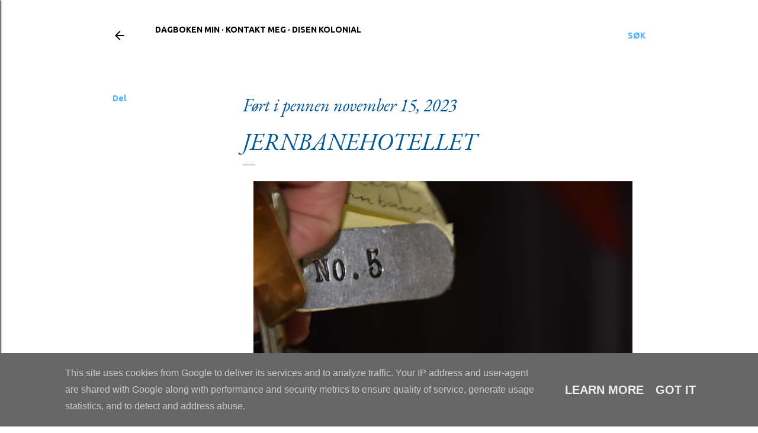

--- FILE ---
content_type: text/html; charset=UTF-8
request_url: http://www.sjurharby.no/2023/11/jernbanehotellet.html
body_size: 35205
content:
<!DOCTYPE html>
<html dir='ltr' lang='no'>
<head>
<meta content='width=device-width, initial-scale=1' name='viewport'/>
<title>Jernbanehotellet</title>
<meta content='text/html; charset=UTF-8' http-equiv='Content-Type'/>
<!-- Chrome, Firefox OS and Opera -->
<meta content='#ffffff' name='theme-color'/>
<!-- Windows Phone -->
<meta content='#ffffff' name='msapplication-navbutton-color'/>
<meta content='blogger' name='generator'/>
<link href='http://www.sjurharby.no/favicon.ico' rel='icon' type='image/x-icon'/>
<link href='http://www.sjurharby.no/2023/11/jernbanehotellet.html' rel='canonical'/>
<link rel="alternate" type="application/atom+xml" title="Sjur Harby - Atom" href="http://www.sjurharby.no/feeds/posts/default" />
<link rel="alternate" type="application/rss+xml" title="Sjur Harby - RSS" href="http://www.sjurharby.no/feeds/posts/default?alt=rss" />
<link rel="service.post" type="application/atom+xml" title="Sjur Harby - Atom" href="https://www.blogger.com/feeds/2945092262867849665/posts/default" />

<link rel="alternate" type="application/atom+xml" title="Sjur Harby - Atom" href="http://www.sjurharby.no/feeds/8737571531027528779/comments/default" />
<!--Can't find substitution for tag [blog.ieCssRetrofitLinks]-->
<link href='https://blogger.googleusercontent.com/img/b/R29vZ2xl/AVvXsEiIXbkUEhUB2sd4j6VSHB90WxfP0CzCr7dVgCVCXJ_zGcOg2GDk7k63kysEQadb9dkBhC4-2WtkXKwFdRrv_RAICkXiD6EYt4CDmtFdZy5417jNAKdEAbT_2KFG1XGCw8vEMauaUgykAZBl_SDQI4wq51Of7vf73ZLN50fWsXKw6uoipAfgXDWawdQHbs8/w640-h426/DSC_0900.JPG' rel='image_src'/>
<meta content='http://www.sjurharby.no/2023/11/jernbanehotellet.html' property='og:url'/>
<meta content='Jernbanehotellet' property='og:title'/>
<meta content='Fire leiligheter, kanskje seks, i en gammel, verneverdig hotellbygning. Møt den nye eieren av det gamle Jernbanehotellet på Koppang i Stor-E...' property='og:description'/>
<meta content='https://blogger.googleusercontent.com/img/b/R29vZ2xl/AVvXsEiIXbkUEhUB2sd4j6VSHB90WxfP0CzCr7dVgCVCXJ_zGcOg2GDk7k63kysEQadb9dkBhC4-2WtkXKwFdRrv_RAICkXiD6EYt4CDmtFdZy5417jNAKdEAbT_2KFG1XGCw8vEMauaUgykAZBl_SDQI4wq51Of7vf73ZLN50fWsXKw6uoipAfgXDWawdQHbs8/w1200-h630-p-k-no-nu/DSC_0900.JPG' property='og:image'/>
<style type='text/css'>@font-face{font-family:'EB Garamond';font-style:italic;font-weight:400;font-display:swap;src:url(//fonts.gstatic.com/s/ebgaramond/v32/SlGFmQSNjdsmc35JDF1K5GRwUjcdlttVFm-rI7e8QL9wU6i1hGFJRvzr2Q.woff2)format('woff2');unicode-range:U+0460-052F,U+1C80-1C8A,U+20B4,U+2DE0-2DFF,U+A640-A69F,U+FE2E-FE2F;}@font-face{font-family:'EB Garamond';font-style:italic;font-weight:400;font-display:swap;src:url(//fonts.gstatic.com/s/ebgaramond/v32/SlGFmQSNjdsmc35JDF1K5GRwUjcdlttVFm-rI7e8QL95U6i1hGFJRvzr2Q.woff2)format('woff2');unicode-range:U+0301,U+0400-045F,U+0490-0491,U+04B0-04B1,U+2116;}@font-face{font-family:'EB Garamond';font-style:italic;font-weight:400;font-display:swap;src:url(//fonts.gstatic.com/s/ebgaramond/v32/SlGFmQSNjdsmc35JDF1K5GRwUjcdlttVFm-rI7e8QL9xU6i1hGFJRvzr2Q.woff2)format('woff2');unicode-range:U+1F00-1FFF;}@font-face{font-family:'EB Garamond';font-style:italic;font-weight:400;font-display:swap;src:url(//fonts.gstatic.com/s/ebgaramond/v32/SlGFmQSNjdsmc35JDF1K5GRwUjcdlttVFm-rI7e8QL9-U6i1hGFJRvzr2Q.woff2)format('woff2');unicode-range:U+0370-0377,U+037A-037F,U+0384-038A,U+038C,U+038E-03A1,U+03A3-03FF;}@font-face{font-family:'EB Garamond';font-style:italic;font-weight:400;font-display:swap;src:url(//fonts.gstatic.com/s/ebgaramond/v32/SlGFmQSNjdsmc35JDF1K5GRwUjcdlttVFm-rI7e8QL9yU6i1hGFJRvzr2Q.woff2)format('woff2');unicode-range:U+0102-0103,U+0110-0111,U+0128-0129,U+0168-0169,U+01A0-01A1,U+01AF-01B0,U+0300-0301,U+0303-0304,U+0308-0309,U+0323,U+0329,U+1EA0-1EF9,U+20AB;}@font-face{font-family:'EB Garamond';font-style:italic;font-weight:400;font-display:swap;src:url(//fonts.gstatic.com/s/ebgaramond/v32/SlGFmQSNjdsmc35JDF1K5GRwUjcdlttVFm-rI7e8QL9zU6i1hGFJRvzr2Q.woff2)format('woff2');unicode-range:U+0100-02BA,U+02BD-02C5,U+02C7-02CC,U+02CE-02D7,U+02DD-02FF,U+0304,U+0308,U+0329,U+1D00-1DBF,U+1E00-1E9F,U+1EF2-1EFF,U+2020,U+20A0-20AB,U+20AD-20C0,U+2113,U+2C60-2C7F,U+A720-A7FF;}@font-face{font-family:'EB Garamond';font-style:italic;font-weight:400;font-display:swap;src:url(//fonts.gstatic.com/s/ebgaramond/v32/SlGFmQSNjdsmc35JDF1K5GRwUjcdlttVFm-rI7e8QL99U6i1hGFJRvw.woff2)format('woff2');unicode-range:U+0000-00FF,U+0131,U+0152-0153,U+02BB-02BC,U+02C6,U+02DA,U+02DC,U+0304,U+0308,U+0329,U+2000-206F,U+20AC,U+2122,U+2191,U+2193,U+2212,U+2215,U+FEFF,U+FFFD;}@font-face{font-family:'EB Garamond';font-style:normal;font-weight:400;font-display:swap;src:url(//fonts.gstatic.com/s/ebgaramond/v32/SlGDmQSNjdsmc35JDF1K5E55YMjF_7DPuGi-6_RkCY9_WamXgHlIbvw.woff2)format('woff2');unicode-range:U+0460-052F,U+1C80-1C8A,U+20B4,U+2DE0-2DFF,U+A640-A69F,U+FE2E-FE2F;}@font-face{font-family:'EB Garamond';font-style:normal;font-weight:400;font-display:swap;src:url(//fonts.gstatic.com/s/ebgaramond/v32/SlGDmQSNjdsmc35JDF1K5E55YMjF_7DPuGi-6_RkAI9_WamXgHlIbvw.woff2)format('woff2');unicode-range:U+0301,U+0400-045F,U+0490-0491,U+04B0-04B1,U+2116;}@font-face{font-family:'EB Garamond';font-style:normal;font-weight:400;font-display:swap;src:url(//fonts.gstatic.com/s/ebgaramond/v32/SlGDmQSNjdsmc35JDF1K5E55YMjF_7DPuGi-6_RkCI9_WamXgHlIbvw.woff2)format('woff2');unicode-range:U+1F00-1FFF;}@font-face{font-family:'EB Garamond';font-style:normal;font-weight:400;font-display:swap;src:url(//fonts.gstatic.com/s/ebgaramond/v32/SlGDmQSNjdsmc35JDF1K5E55YMjF_7DPuGi-6_RkB49_WamXgHlIbvw.woff2)format('woff2');unicode-range:U+0370-0377,U+037A-037F,U+0384-038A,U+038C,U+038E-03A1,U+03A3-03FF;}@font-face{font-family:'EB Garamond';font-style:normal;font-weight:400;font-display:swap;src:url(//fonts.gstatic.com/s/ebgaramond/v32/SlGDmQSNjdsmc35JDF1K5E55YMjF_7DPuGi-6_RkC49_WamXgHlIbvw.woff2)format('woff2');unicode-range:U+0102-0103,U+0110-0111,U+0128-0129,U+0168-0169,U+01A0-01A1,U+01AF-01B0,U+0300-0301,U+0303-0304,U+0308-0309,U+0323,U+0329,U+1EA0-1EF9,U+20AB;}@font-face{font-family:'EB Garamond';font-style:normal;font-weight:400;font-display:swap;src:url(//fonts.gstatic.com/s/ebgaramond/v32/SlGDmQSNjdsmc35JDF1K5E55YMjF_7DPuGi-6_RkCo9_WamXgHlIbvw.woff2)format('woff2');unicode-range:U+0100-02BA,U+02BD-02C5,U+02C7-02CC,U+02CE-02D7,U+02DD-02FF,U+0304,U+0308,U+0329,U+1D00-1DBF,U+1E00-1E9F,U+1EF2-1EFF,U+2020,U+20A0-20AB,U+20AD-20C0,U+2113,U+2C60-2C7F,U+A720-A7FF;}@font-face{font-family:'EB Garamond';font-style:normal;font-weight:400;font-display:swap;src:url(//fonts.gstatic.com/s/ebgaramond/v32/SlGDmQSNjdsmc35JDF1K5E55YMjF_7DPuGi-6_RkBI9_WamXgHlI.woff2)format('woff2');unicode-range:U+0000-00FF,U+0131,U+0152-0153,U+02BB-02BC,U+02C6,U+02DA,U+02DC,U+0304,U+0308,U+0329,U+2000-206F,U+20AC,U+2122,U+2191,U+2193,U+2212,U+2215,U+FEFF,U+FFFD;}@font-face{font-family:'Lora';font-style:normal;font-weight:400;font-display:swap;src:url(//fonts.gstatic.com/s/lora/v37/0QI6MX1D_JOuGQbT0gvTJPa787weuxJMkq18ndeYxZ2JTg.woff2)format('woff2');unicode-range:U+0460-052F,U+1C80-1C8A,U+20B4,U+2DE0-2DFF,U+A640-A69F,U+FE2E-FE2F;}@font-face{font-family:'Lora';font-style:normal;font-weight:400;font-display:swap;src:url(//fonts.gstatic.com/s/lora/v37/0QI6MX1D_JOuGQbT0gvTJPa787weuxJFkq18ndeYxZ2JTg.woff2)format('woff2');unicode-range:U+0301,U+0400-045F,U+0490-0491,U+04B0-04B1,U+2116;}@font-face{font-family:'Lora';font-style:normal;font-weight:400;font-display:swap;src:url(//fonts.gstatic.com/s/lora/v37/0QI6MX1D_JOuGQbT0gvTJPa787weuxI9kq18ndeYxZ2JTg.woff2)format('woff2');unicode-range:U+0302-0303,U+0305,U+0307-0308,U+0310,U+0312,U+0315,U+031A,U+0326-0327,U+032C,U+032F-0330,U+0332-0333,U+0338,U+033A,U+0346,U+034D,U+0391-03A1,U+03A3-03A9,U+03B1-03C9,U+03D1,U+03D5-03D6,U+03F0-03F1,U+03F4-03F5,U+2016-2017,U+2034-2038,U+203C,U+2040,U+2043,U+2047,U+2050,U+2057,U+205F,U+2070-2071,U+2074-208E,U+2090-209C,U+20D0-20DC,U+20E1,U+20E5-20EF,U+2100-2112,U+2114-2115,U+2117-2121,U+2123-214F,U+2190,U+2192,U+2194-21AE,U+21B0-21E5,U+21F1-21F2,U+21F4-2211,U+2213-2214,U+2216-22FF,U+2308-230B,U+2310,U+2319,U+231C-2321,U+2336-237A,U+237C,U+2395,U+239B-23B7,U+23D0,U+23DC-23E1,U+2474-2475,U+25AF,U+25B3,U+25B7,U+25BD,U+25C1,U+25CA,U+25CC,U+25FB,U+266D-266F,U+27C0-27FF,U+2900-2AFF,U+2B0E-2B11,U+2B30-2B4C,U+2BFE,U+3030,U+FF5B,U+FF5D,U+1D400-1D7FF,U+1EE00-1EEFF;}@font-face{font-family:'Lora';font-style:normal;font-weight:400;font-display:swap;src:url(//fonts.gstatic.com/s/lora/v37/0QI6MX1D_JOuGQbT0gvTJPa787weuxIvkq18ndeYxZ2JTg.woff2)format('woff2');unicode-range:U+0001-000C,U+000E-001F,U+007F-009F,U+20DD-20E0,U+20E2-20E4,U+2150-218F,U+2190,U+2192,U+2194-2199,U+21AF,U+21E6-21F0,U+21F3,U+2218-2219,U+2299,U+22C4-22C6,U+2300-243F,U+2440-244A,U+2460-24FF,U+25A0-27BF,U+2800-28FF,U+2921-2922,U+2981,U+29BF,U+29EB,U+2B00-2BFF,U+4DC0-4DFF,U+FFF9-FFFB,U+10140-1018E,U+10190-1019C,U+101A0,U+101D0-101FD,U+102E0-102FB,U+10E60-10E7E,U+1D2C0-1D2D3,U+1D2E0-1D37F,U+1F000-1F0FF,U+1F100-1F1AD,U+1F1E6-1F1FF,U+1F30D-1F30F,U+1F315,U+1F31C,U+1F31E,U+1F320-1F32C,U+1F336,U+1F378,U+1F37D,U+1F382,U+1F393-1F39F,U+1F3A7-1F3A8,U+1F3AC-1F3AF,U+1F3C2,U+1F3C4-1F3C6,U+1F3CA-1F3CE,U+1F3D4-1F3E0,U+1F3ED,U+1F3F1-1F3F3,U+1F3F5-1F3F7,U+1F408,U+1F415,U+1F41F,U+1F426,U+1F43F,U+1F441-1F442,U+1F444,U+1F446-1F449,U+1F44C-1F44E,U+1F453,U+1F46A,U+1F47D,U+1F4A3,U+1F4B0,U+1F4B3,U+1F4B9,U+1F4BB,U+1F4BF,U+1F4C8-1F4CB,U+1F4D6,U+1F4DA,U+1F4DF,U+1F4E3-1F4E6,U+1F4EA-1F4ED,U+1F4F7,U+1F4F9-1F4FB,U+1F4FD-1F4FE,U+1F503,U+1F507-1F50B,U+1F50D,U+1F512-1F513,U+1F53E-1F54A,U+1F54F-1F5FA,U+1F610,U+1F650-1F67F,U+1F687,U+1F68D,U+1F691,U+1F694,U+1F698,U+1F6AD,U+1F6B2,U+1F6B9-1F6BA,U+1F6BC,U+1F6C6-1F6CF,U+1F6D3-1F6D7,U+1F6E0-1F6EA,U+1F6F0-1F6F3,U+1F6F7-1F6FC,U+1F700-1F7FF,U+1F800-1F80B,U+1F810-1F847,U+1F850-1F859,U+1F860-1F887,U+1F890-1F8AD,U+1F8B0-1F8BB,U+1F8C0-1F8C1,U+1F900-1F90B,U+1F93B,U+1F946,U+1F984,U+1F996,U+1F9E9,U+1FA00-1FA6F,U+1FA70-1FA7C,U+1FA80-1FA89,U+1FA8F-1FAC6,U+1FACE-1FADC,U+1FADF-1FAE9,U+1FAF0-1FAF8,U+1FB00-1FBFF;}@font-face{font-family:'Lora';font-style:normal;font-weight:400;font-display:swap;src:url(//fonts.gstatic.com/s/lora/v37/0QI6MX1D_JOuGQbT0gvTJPa787weuxJOkq18ndeYxZ2JTg.woff2)format('woff2');unicode-range:U+0102-0103,U+0110-0111,U+0128-0129,U+0168-0169,U+01A0-01A1,U+01AF-01B0,U+0300-0301,U+0303-0304,U+0308-0309,U+0323,U+0329,U+1EA0-1EF9,U+20AB;}@font-face{font-family:'Lora';font-style:normal;font-weight:400;font-display:swap;src:url(//fonts.gstatic.com/s/lora/v37/0QI6MX1D_JOuGQbT0gvTJPa787weuxJPkq18ndeYxZ2JTg.woff2)format('woff2');unicode-range:U+0100-02BA,U+02BD-02C5,U+02C7-02CC,U+02CE-02D7,U+02DD-02FF,U+0304,U+0308,U+0329,U+1D00-1DBF,U+1E00-1E9F,U+1EF2-1EFF,U+2020,U+20A0-20AB,U+20AD-20C0,U+2113,U+2C60-2C7F,U+A720-A7FF;}@font-face{font-family:'Lora';font-style:normal;font-weight:400;font-display:swap;src:url(//fonts.gstatic.com/s/lora/v37/0QI6MX1D_JOuGQbT0gvTJPa787weuxJBkq18ndeYxZ0.woff2)format('woff2');unicode-range:U+0000-00FF,U+0131,U+0152-0153,U+02BB-02BC,U+02C6,U+02DA,U+02DC,U+0304,U+0308,U+0329,U+2000-206F,U+20AC,U+2122,U+2191,U+2193,U+2212,U+2215,U+FEFF,U+FFFD;}@font-face{font-family:'Montserrat';font-style:normal;font-weight:400;font-display:swap;src:url(//fonts.gstatic.com/s/montserrat/v31/JTUSjIg1_i6t8kCHKm459WRhyyTh89ZNpQ.woff2)format('woff2');unicode-range:U+0460-052F,U+1C80-1C8A,U+20B4,U+2DE0-2DFF,U+A640-A69F,U+FE2E-FE2F;}@font-face{font-family:'Montserrat';font-style:normal;font-weight:400;font-display:swap;src:url(//fonts.gstatic.com/s/montserrat/v31/JTUSjIg1_i6t8kCHKm459W1hyyTh89ZNpQ.woff2)format('woff2');unicode-range:U+0301,U+0400-045F,U+0490-0491,U+04B0-04B1,U+2116;}@font-face{font-family:'Montserrat';font-style:normal;font-weight:400;font-display:swap;src:url(//fonts.gstatic.com/s/montserrat/v31/JTUSjIg1_i6t8kCHKm459WZhyyTh89ZNpQ.woff2)format('woff2');unicode-range:U+0102-0103,U+0110-0111,U+0128-0129,U+0168-0169,U+01A0-01A1,U+01AF-01B0,U+0300-0301,U+0303-0304,U+0308-0309,U+0323,U+0329,U+1EA0-1EF9,U+20AB;}@font-face{font-family:'Montserrat';font-style:normal;font-weight:400;font-display:swap;src:url(//fonts.gstatic.com/s/montserrat/v31/JTUSjIg1_i6t8kCHKm459WdhyyTh89ZNpQ.woff2)format('woff2');unicode-range:U+0100-02BA,U+02BD-02C5,U+02C7-02CC,U+02CE-02D7,U+02DD-02FF,U+0304,U+0308,U+0329,U+1D00-1DBF,U+1E00-1E9F,U+1EF2-1EFF,U+2020,U+20A0-20AB,U+20AD-20C0,U+2113,U+2C60-2C7F,U+A720-A7FF;}@font-face{font-family:'Montserrat';font-style:normal;font-weight:400;font-display:swap;src:url(//fonts.gstatic.com/s/montserrat/v31/JTUSjIg1_i6t8kCHKm459WlhyyTh89Y.woff2)format('woff2');unicode-range:U+0000-00FF,U+0131,U+0152-0153,U+02BB-02BC,U+02C6,U+02DA,U+02DC,U+0304,U+0308,U+0329,U+2000-206F,U+20AC,U+2122,U+2191,U+2193,U+2212,U+2215,U+FEFF,U+FFFD;}@font-face{font-family:'Montserrat';font-style:normal;font-weight:700;font-display:swap;src:url(//fonts.gstatic.com/s/montserrat/v31/JTUSjIg1_i6t8kCHKm459WRhyyTh89ZNpQ.woff2)format('woff2');unicode-range:U+0460-052F,U+1C80-1C8A,U+20B4,U+2DE0-2DFF,U+A640-A69F,U+FE2E-FE2F;}@font-face{font-family:'Montserrat';font-style:normal;font-weight:700;font-display:swap;src:url(//fonts.gstatic.com/s/montserrat/v31/JTUSjIg1_i6t8kCHKm459W1hyyTh89ZNpQ.woff2)format('woff2');unicode-range:U+0301,U+0400-045F,U+0490-0491,U+04B0-04B1,U+2116;}@font-face{font-family:'Montserrat';font-style:normal;font-weight:700;font-display:swap;src:url(//fonts.gstatic.com/s/montserrat/v31/JTUSjIg1_i6t8kCHKm459WZhyyTh89ZNpQ.woff2)format('woff2');unicode-range:U+0102-0103,U+0110-0111,U+0128-0129,U+0168-0169,U+01A0-01A1,U+01AF-01B0,U+0300-0301,U+0303-0304,U+0308-0309,U+0323,U+0329,U+1EA0-1EF9,U+20AB;}@font-face{font-family:'Montserrat';font-style:normal;font-weight:700;font-display:swap;src:url(//fonts.gstatic.com/s/montserrat/v31/JTUSjIg1_i6t8kCHKm459WdhyyTh89ZNpQ.woff2)format('woff2');unicode-range:U+0100-02BA,U+02BD-02C5,U+02C7-02CC,U+02CE-02D7,U+02DD-02FF,U+0304,U+0308,U+0329,U+1D00-1DBF,U+1E00-1E9F,U+1EF2-1EFF,U+2020,U+20A0-20AB,U+20AD-20C0,U+2113,U+2C60-2C7F,U+A720-A7FF;}@font-face{font-family:'Montserrat';font-style:normal;font-weight:700;font-display:swap;src:url(//fonts.gstatic.com/s/montserrat/v31/JTUSjIg1_i6t8kCHKm459WlhyyTh89Y.woff2)format('woff2');unicode-range:U+0000-00FF,U+0131,U+0152-0153,U+02BB-02BC,U+02C6,U+02DA,U+02DC,U+0304,U+0308,U+0329,U+2000-206F,U+20AC,U+2122,U+2191,U+2193,U+2212,U+2215,U+FEFF,U+FFFD;}@font-face{font-family:'Ubuntu';font-style:normal;font-weight:400;font-display:swap;src:url(//fonts.gstatic.com/s/ubuntu/v21/4iCs6KVjbNBYlgoKcg72nU6AF7xm.woff2)format('woff2');unicode-range:U+0460-052F,U+1C80-1C8A,U+20B4,U+2DE0-2DFF,U+A640-A69F,U+FE2E-FE2F;}@font-face{font-family:'Ubuntu';font-style:normal;font-weight:400;font-display:swap;src:url(//fonts.gstatic.com/s/ubuntu/v21/4iCs6KVjbNBYlgoKew72nU6AF7xm.woff2)format('woff2');unicode-range:U+0301,U+0400-045F,U+0490-0491,U+04B0-04B1,U+2116;}@font-face{font-family:'Ubuntu';font-style:normal;font-weight:400;font-display:swap;src:url(//fonts.gstatic.com/s/ubuntu/v21/4iCs6KVjbNBYlgoKcw72nU6AF7xm.woff2)format('woff2');unicode-range:U+1F00-1FFF;}@font-face{font-family:'Ubuntu';font-style:normal;font-weight:400;font-display:swap;src:url(//fonts.gstatic.com/s/ubuntu/v21/4iCs6KVjbNBYlgoKfA72nU6AF7xm.woff2)format('woff2');unicode-range:U+0370-0377,U+037A-037F,U+0384-038A,U+038C,U+038E-03A1,U+03A3-03FF;}@font-face{font-family:'Ubuntu';font-style:normal;font-weight:400;font-display:swap;src:url(//fonts.gstatic.com/s/ubuntu/v21/4iCs6KVjbNBYlgoKcQ72nU6AF7xm.woff2)format('woff2');unicode-range:U+0100-02BA,U+02BD-02C5,U+02C7-02CC,U+02CE-02D7,U+02DD-02FF,U+0304,U+0308,U+0329,U+1D00-1DBF,U+1E00-1E9F,U+1EF2-1EFF,U+2020,U+20A0-20AB,U+20AD-20C0,U+2113,U+2C60-2C7F,U+A720-A7FF;}@font-face{font-family:'Ubuntu';font-style:normal;font-weight:400;font-display:swap;src:url(//fonts.gstatic.com/s/ubuntu/v21/4iCs6KVjbNBYlgoKfw72nU6AFw.woff2)format('woff2');unicode-range:U+0000-00FF,U+0131,U+0152-0153,U+02BB-02BC,U+02C6,U+02DA,U+02DC,U+0304,U+0308,U+0329,U+2000-206F,U+20AC,U+2122,U+2191,U+2193,U+2212,U+2215,U+FEFF,U+FFFD;}@font-face{font-family:'Ubuntu';font-style:normal;font-weight:700;font-display:swap;src:url(//fonts.gstatic.com/s/ubuntu/v21/4iCv6KVjbNBYlgoCxCvjvWyNPYZvg7UI.woff2)format('woff2');unicode-range:U+0460-052F,U+1C80-1C8A,U+20B4,U+2DE0-2DFF,U+A640-A69F,U+FE2E-FE2F;}@font-face{font-family:'Ubuntu';font-style:normal;font-weight:700;font-display:swap;src:url(//fonts.gstatic.com/s/ubuntu/v21/4iCv6KVjbNBYlgoCxCvjtGyNPYZvg7UI.woff2)format('woff2');unicode-range:U+0301,U+0400-045F,U+0490-0491,U+04B0-04B1,U+2116;}@font-face{font-family:'Ubuntu';font-style:normal;font-weight:700;font-display:swap;src:url(//fonts.gstatic.com/s/ubuntu/v21/4iCv6KVjbNBYlgoCxCvjvGyNPYZvg7UI.woff2)format('woff2');unicode-range:U+1F00-1FFF;}@font-face{font-family:'Ubuntu';font-style:normal;font-weight:700;font-display:swap;src:url(//fonts.gstatic.com/s/ubuntu/v21/4iCv6KVjbNBYlgoCxCvjs2yNPYZvg7UI.woff2)format('woff2');unicode-range:U+0370-0377,U+037A-037F,U+0384-038A,U+038C,U+038E-03A1,U+03A3-03FF;}@font-face{font-family:'Ubuntu';font-style:normal;font-weight:700;font-display:swap;src:url(//fonts.gstatic.com/s/ubuntu/v21/4iCv6KVjbNBYlgoCxCvjvmyNPYZvg7UI.woff2)format('woff2');unicode-range:U+0100-02BA,U+02BD-02C5,U+02C7-02CC,U+02CE-02D7,U+02DD-02FF,U+0304,U+0308,U+0329,U+1D00-1DBF,U+1E00-1E9F,U+1EF2-1EFF,U+2020,U+20A0-20AB,U+20AD-20C0,U+2113,U+2C60-2C7F,U+A720-A7FF;}@font-face{font-family:'Ubuntu';font-style:normal;font-weight:700;font-display:swap;src:url(//fonts.gstatic.com/s/ubuntu/v21/4iCv6KVjbNBYlgoCxCvjsGyNPYZvgw.woff2)format('woff2');unicode-range:U+0000-00FF,U+0131,U+0152-0153,U+02BB-02BC,U+02C6,U+02DA,U+02DC,U+0304,U+0308,U+0329,U+2000-206F,U+20AC,U+2122,U+2191,U+2193,U+2212,U+2215,U+FEFF,U+FFFD;}</style>
<style id='page-skin-1' type='text/css'><!--
/*! normalize.css v3.0.1 | MIT License | git.io/normalize */html{font-family:sans-serif;-ms-text-size-adjust:100%;-webkit-text-size-adjust:100%}body{margin:0}article,aside,details,figcaption,figure,footer,header,hgroup,main,nav,section,summary{display:block}audio,canvas,progress,video{display:inline-block;vertical-align:baseline}audio:not([controls]){display:none;height:0}[hidden],template{display:none}a{background:transparent}a:active,a:hover{outline:0}abbr[title]{border-bottom:1px dotted}b,strong{font-weight:bold}dfn{font-style:italic}h1{font-size:2em;margin:.67em 0}mark{background:#ff0;color:#000}small{font-size:80%}sub,sup{font-size:75%;line-height:0;position:relative;vertical-align:baseline}sup{top:-0.5em}sub{bottom:-0.25em}img{border:0}svg:not(:root){overflow:hidden}figure{margin:1em 40px}hr{-moz-box-sizing:content-box;box-sizing:content-box;height:0}pre{overflow:auto}code,kbd,pre,samp{font-family:monospace,monospace;font-size:1em}button,input,optgroup,select,textarea{color:inherit;font:inherit;margin:0}button{overflow:visible}button,select{text-transform:none}button,html input[type="button"],input[type="reset"],input[type="submit"]{-webkit-appearance:button;cursor:pointer}button[disabled],html input[disabled]{cursor:default}button::-moz-focus-inner,input::-moz-focus-inner{border:0;padding:0}input{line-height:normal}input[type="checkbox"],input[type="radio"]{box-sizing:border-box;padding:0}input[type="number"]::-webkit-inner-spin-button,input[type="number"]::-webkit-outer-spin-button{height:auto}input[type="search"]{-webkit-appearance:textfield;-moz-box-sizing:content-box;-webkit-box-sizing:content-box;box-sizing:content-box}input[type="search"]::-webkit-search-cancel-button,input[type="search"]::-webkit-search-decoration{-webkit-appearance:none}fieldset{border:1px solid #c0c0c0;margin:0 2px;padding:.35em .625em .75em}legend{border:0;padding:0}textarea{overflow:auto}optgroup{font-weight:bold}table{border-collapse:collapse;border-spacing:0}td,th{padding:0}
/*!************************************************
* Blogger Template Style
* Name: Soho
**************************************************/
body{
overflow-wrap:break-word;
word-break:break-word;
word-wrap:break-word
}
.hidden{
display:none
}
.invisible{
visibility:hidden
}
.container::after,.float-container::after{
clear:both;
content:"";
display:table
}
.clearboth{
clear:both
}
#comments .comment .comment-actions,.subscribe-popup .FollowByEmail .follow-by-email-submit{
background:0 0;
border:0;
box-shadow:none;
color:#4bb1ff;
cursor:pointer;
font-size:14px;
font-weight:700;
outline:0;
text-decoration:none;
text-transform:uppercase;
width:auto
}
.dim-overlay{
background-color:rgba(0,0,0,.54);
height:100vh;
left:0;
position:fixed;
top:0;
width:100%
}
#sharing-dim-overlay{
background-color:transparent
}
input::-ms-clear{
display:none
}
.blogger-logo,.svg-icon-24.blogger-logo{
fill:#ff9800;
opacity:1
}
.loading-spinner-large{
-webkit-animation:mspin-rotate 1.568s infinite linear;
animation:mspin-rotate 1.568s infinite linear;
height:48px;
overflow:hidden;
position:absolute;
width:48px;
z-index:200
}
.loading-spinner-large>div{
-webkit-animation:mspin-revrot 5332ms infinite steps(4);
animation:mspin-revrot 5332ms infinite steps(4)
}
.loading-spinner-large>div>div{
-webkit-animation:mspin-singlecolor-large-film 1333ms infinite steps(81);
animation:mspin-singlecolor-large-film 1333ms infinite steps(81);
background-size:100%;
height:48px;
width:3888px
}
.mspin-black-large>div>div,.mspin-grey_54-large>div>div{
background-image:url(https://www.blogblog.com/indie/mspin_black_large.svg)
}
.mspin-white-large>div>div{
background-image:url(https://www.blogblog.com/indie/mspin_white_large.svg)
}
.mspin-grey_54-large{
opacity:.54
}
@-webkit-keyframes mspin-singlecolor-large-film{
from{
-webkit-transform:translateX(0);
transform:translateX(0)
}
to{
-webkit-transform:translateX(-3888px);
transform:translateX(-3888px)
}
}
@keyframes mspin-singlecolor-large-film{
from{
-webkit-transform:translateX(0);
transform:translateX(0)
}
to{
-webkit-transform:translateX(-3888px);
transform:translateX(-3888px)
}
}
@-webkit-keyframes mspin-rotate{
from{
-webkit-transform:rotate(0);
transform:rotate(0)
}
to{
-webkit-transform:rotate(360deg);
transform:rotate(360deg)
}
}
@keyframes mspin-rotate{
from{
-webkit-transform:rotate(0);
transform:rotate(0)
}
to{
-webkit-transform:rotate(360deg);
transform:rotate(360deg)
}
}
@-webkit-keyframes mspin-revrot{
from{
-webkit-transform:rotate(0);
transform:rotate(0)
}
to{
-webkit-transform:rotate(-360deg);
transform:rotate(-360deg)
}
}
@keyframes mspin-revrot{
from{
-webkit-transform:rotate(0);
transform:rotate(0)
}
to{
-webkit-transform:rotate(-360deg);
transform:rotate(-360deg)
}
}
.skip-navigation{
background-color:#fff;
box-sizing:border-box;
color:#000;
display:block;
height:0;
left:0;
line-height:50px;
overflow:hidden;
padding-top:0;
position:fixed;
text-align:center;
top:0;
-webkit-transition:box-shadow .3s,height .3s,padding-top .3s;
transition:box-shadow .3s,height .3s,padding-top .3s;
width:100%;
z-index:900
}
.skip-navigation:focus{
box-shadow:0 4px 5px 0 rgba(0,0,0,.14),0 1px 10px 0 rgba(0,0,0,.12),0 2px 4px -1px rgba(0,0,0,.2);
height:50px
}
#main{
outline:0
}
.main-heading{
position:absolute;
clip:rect(1px,1px,1px,1px);
padding:0;
border:0;
height:1px;
width:1px;
overflow:hidden
}
.Attribution{
margin-top:1em;
text-align:center
}
.Attribution .blogger img,.Attribution .blogger svg{
vertical-align:bottom
}
.Attribution .blogger img{
margin-right:.5em
}
.Attribution div{
line-height:24px;
margin-top:.5em
}
.Attribution .copyright,.Attribution .image-attribution{
font-size:.7em;
margin-top:1.5em
}
.BLOG_mobile_video_class{
display:none
}
.bg-photo{
background-attachment:scroll!important
}
body .CSS_LIGHTBOX{
z-index:900
}
.extendable .show-less,.extendable .show-more{
border-color:#4bb1ff;
color:#4bb1ff;
margin-top:8px
}
.extendable .show-less.hidden,.extendable .show-more.hidden{
display:none
}
.inline-ad{
display:none;
max-width:100%;
overflow:hidden
}
.adsbygoogle{
display:block
}
#cookieChoiceInfo{
bottom:0;
top:auto
}
iframe.b-hbp-video{
border:0
}
.post-body img{
max-width:100%
}
.post-body iframe{
max-width:100%
}
.post-body a[imageanchor="1"]{
display:inline-block
}
.byline{
margin-right:1em
}
.byline:last-child{
margin-right:0
}
.link-copied-dialog{
max-width:520px;
outline:0
}
.link-copied-dialog .modal-dialog-buttons{
margin-top:8px
}
.link-copied-dialog .goog-buttonset-default{
background:0 0;
border:0
}
.link-copied-dialog .goog-buttonset-default:focus{
outline:0
}
.paging-control-container{
margin-bottom:16px
}
.paging-control-container .paging-control{
display:inline-block
}
.paging-control-container .comment-range-text::after,.paging-control-container .paging-control{
color:#4bb1ff
}
.paging-control-container .comment-range-text,.paging-control-container .paging-control{
margin-right:8px
}
.paging-control-container .comment-range-text::after,.paging-control-container .paging-control::after{
content:"\b7";
cursor:default;
padding-left:8px;
pointer-events:none
}
.paging-control-container .comment-range-text:last-child::after,.paging-control-container .paging-control:last-child::after{
content:none
}
.byline.reactions iframe{
height:20px
}
.b-notification{
color:#000;
background-color:#fff;
border-bottom:solid 1px #000;
box-sizing:border-box;
padding:16px 32px;
text-align:center
}
.b-notification.visible{
-webkit-transition:margin-top .3s cubic-bezier(.4,0,.2,1);
transition:margin-top .3s cubic-bezier(.4,0,.2,1)
}
.b-notification.invisible{
position:absolute
}
.b-notification-close{
position:absolute;
right:8px;
top:8px
}
.no-posts-message{
line-height:40px;
text-align:center
}
@media screen and (max-width:1140px){
body.item-view .post-body a[imageanchor="1"][style*="float: left;"],body.item-view .post-body a[imageanchor="1"][style*="float: right;"]{
float:none!important;
clear:none!important
}
body.item-view .post-body a[imageanchor="1"] img{
display:block;
height:auto;
margin:0 auto
}
body.item-view .post-body>.separator:first-child>a[imageanchor="1"]:first-child{
margin-top:20px
}
.post-body a[imageanchor]{
display:block
}
body.item-view .post-body a[imageanchor="1"]{
margin-left:0!important;
margin-right:0!important
}
body.item-view .post-body a[imageanchor="1"]+a[imageanchor="1"]{
margin-top:16px
}
}
.item-control{
display:none
}
#comments{
border-top:1px dashed rgba(0,0,0,.54);
margin-top:20px;
padding:20px
}
#comments .comment-thread ol{
margin:0;
padding-left:0;
padding-left:0
}
#comments .comment .comment-replybox-single,#comments .comment-thread .comment-replies{
margin-left:60px
}
#comments .comment-thread .thread-count{
display:none
}
#comments .comment{
list-style-type:none;
padding:0 0 30px;
position:relative
}
#comments .comment .comment{
padding-bottom:8px
}
.comment .avatar-image-container{
position:absolute
}
.comment .avatar-image-container img{
border-radius:50%
}
.avatar-image-container svg,.comment .avatar-image-container .avatar-icon{
border-radius:50%;
border:solid 1px #7c7c7c;
box-sizing:border-box;
fill:#7c7c7c;
height:35px;
margin:0;
padding:7px;
width:35px
}
.comment .comment-block{
margin-top:10px;
margin-left:60px;
padding-bottom:0
}
#comments .comment-author-header-wrapper{
margin-left:40px
}
#comments .comment .thread-expanded .comment-block{
padding-bottom:20px
}
#comments .comment .comment-header .user,#comments .comment .comment-header .user a{
color:#7c7c7c;
font-style:normal;
font-weight:700
}
#comments .comment .comment-actions{
bottom:0;
margin-bottom:15px;
position:absolute
}
#comments .comment .comment-actions>*{
margin-right:8px
}
#comments .comment .comment-header .datetime{
bottom:0;
color:#7c7c7c;
display:inline-block;
font-size:13px;
font-style:italic;
margin-left:8px
}
#comments .comment .comment-footer .comment-timestamp a,#comments .comment .comment-header .datetime a{
color:#7c7c7c
}
#comments .comment .comment-content,.comment .comment-body{
margin-top:12px;
word-break:break-word
}
.comment-body{
margin-bottom:12px
}
#comments.embed[data-num-comments="0"]{
border:0;
margin-top:0;
padding-top:0
}
#comments.embed[data-num-comments="0"] #comment-post-message,#comments.embed[data-num-comments="0"] div.comment-form>p,#comments.embed[data-num-comments="0"] p.comment-footer{
display:none
}
#comment-editor-src{
display:none
}
.comments .comments-content .loadmore.loaded{
max-height:0;
opacity:0;
overflow:hidden
}
.extendable .remaining-items{
height:0;
overflow:hidden;
-webkit-transition:height .3s cubic-bezier(.4,0,.2,1);
transition:height .3s cubic-bezier(.4,0,.2,1)
}
.extendable .remaining-items.expanded{
height:auto
}
.svg-icon-24,.svg-icon-24-button{
cursor:pointer;
height:24px;
width:24px;
min-width:24px
}
.touch-icon{
margin:-12px;
padding:12px
}
.touch-icon:active,.touch-icon:focus{
background-color:rgba(153,153,153,.4);
border-radius:50%
}
svg:not(:root).touch-icon{
overflow:visible
}
html[dir=rtl] .rtl-reversible-icon{
-webkit-transform:scaleX(-1);
-ms-transform:scaleX(-1);
transform:scaleX(-1)
}
.svg-icon-24-button,.touch-icon-button{
background:0 0;
border:0;
margin:0;
outline:0;
padding:0
}
.touch-icon-button .touch-icon:active,.touch-icon-button .touch-icon:focus{
background-color:transparent
}
.touch-icon-button:active .touch-icon,.touch-icon-button:focus .touch-icon{
background-color:rgba(153,153,153,.4);
border-radius:50%
}
.Profile .default-avatar-wrapper .avatar-icon{
border-radius:50%;
border:solid 1px #005697;
box-sizing:border-box;
fill:#005697;
margin:0
}
.Profile .individual .default-avatar-wrapper .avatar-icon{
padding:25px
}
.Profile .individual .avatar-icon,.Profile .individual .profile-img{
height:120px;
width:120px
}
.Profile .team .default-avatar-wrapper .avatar-icon{
padding:8px
}
.Profile .team .avatar-icon,.Profile .team .default-avatar-wrapper,.Profile .team .profile-img{
height:40px;
width:40px
}
.snippet-container{
margin:0;
position:relative;
overflow:hidden
}
.snippet-fade{
bottom:0;
box-sizing:border-box;
position:absolute;
width:96px
}
.snippet-fade{
right:0
}
.snippet-fade:after{
content:"\2026"
}
.snippet-fade:after{
float:right
}
.centered-top-container.sticky{
left:0;
position:fixed;
right:0;
top:0;
width:auto;
z-index:50;
-webkit-transition-property:opacity,-webkit-transform;
transition-property:opacity,-webkit-transform;
transition-property:transform,opacity;
transition-property:transform,opacity,-webkit-transform;
-webkit-transition-duration:.2s;
transition-duration:.2s;
-webkit-transition-timing-function:cubic-bezier(.4,0,.2,1);
transition-timing-function:cubic-bezier(.4,0,.2,1)
}
.centered-top-placeholder{
display:none
}
.collapsed-header .centered-top-placeholder{
display:block
}
.centered-top-container .Header .replaced h1,.centered-top-placeholder .Header .replaced h1{
display:none
}
.centered-top-container.sticky .Header .replaced h1{
display:block
}
.centered-top-container.sticky .Header .header-widget{
background:0 0
}
.centered-top-container.sticky .Header .header-image-wrapper{
display:none
}
.centered-top-container img,.centered-top-placeholder img{
max-width:100%
}
.collapsible{
-webkit-transition:height .3s cubic-bezier(.4,0,.2,1);
transition:height .3s cubic-bezier(.4,0,.2,1)
}
.collapsible,.collapsible>summary{
display:block;
overflow:hidden
}
.collapsible>:not(summary){
display:none
}
.collapsible[open]>:not(summary){
display:block
}
.collapsible:focus,.collapsible>summary:focus{
outline:0
}
.collapsible>summary{
cursor:pointer;
display:block;
padding:0
}
.collapsible:focus>summary,.collapsible>summary:focus{
background-color:transparent
}
.collapsible>summary::-webkit-details-marker{
display:none
}
.collapsible-title{
-webkit-box-align:center;
-webkit-align-items:center;
-ms-flex-align:center;
align-items:center;
display:-webkit-box;
display:-webkit-flex;
display:-ms-flexbox;
display:flex
}
.collapsible-title .title{
-webkit-box-flex:1;
-webkit-flex:1 1 auto;
-ms-flex:1 1 auto;
flex:1 1 auto;
-webkit-box-ordinal-group:1;
-webkit-order:0;
-ms-flex-order:0;
order:0;
overflow:hidden;
text-overflow:ellipsis;
white-space:nowrap
}
.collapsible-title .chevron-down,.collapsible[open] .collapsible-title .chevron-up{
display:block
}
.collapsible-title .chevron-up,.collapsible[open] .collapsible-title .chevron-down{
display:none
}
.flat-button{
cursor:pointer;
display:inline-block;
font-weight:700;
text-transform:uppercase;
border-radius:2px;
padding:8px;
margin:-8px
}
.flat-icon-button{
background:0 0;
border:0;
margin:0;
outline:0;
padding:0;
margin:-12px;
padding:12px;
cursor:pointer;
box-sizing:content-box;
display:inline-block;
line-height:0
}
.flat-icon-button,.flat-icon-button .splash-wrapper{
border-radius:50%
}
.flat-icon-button .splash.animate{
-webkit-animation-duration:.3s;
animation-duration:.3s
}
.overflowable-container{
max-height:28px;
overflow:hidden;
position:relative
}
.overflow-button{
cursor:pointer
}
#overflowable-dim-overlay{
background:0 0
}
.overflow-popup{
box-shadow:0 2px 2px 0 rgba(0,0,0,.14),0 3px 1px -2px rgba(0,0,0,.2),0 1px 5px 0 rgba(0,0,0,.12);
background-color:#ffffff;
left:0;
max-width:calc(100% - 32px);
position:absolute;
top:0;
visibility:hidden;
z-index:101
}
.overflow-popup ul{
list-style:none
}
.overflow-popup .tabs li,.overflow-popup li{
display:block;
height:auto
}
.overflow-popup .tabs li{
padding-left:0;
padding-right:0
}
.overflow-button.hidden,.overflow-popup .tabs li.hidden,.overflow-popup li.hidden{
display:none
}
.search{
display:-webkit-box;
display:-webkit-flex;
display:-ms-flexbox;
display:flex;
line-height:24px;
width:24px
}
.search.focused{
width:100%
}
.search.focused .section{
width:100%
}
.search form{
z-index:101
}
.search h3{
display:none
}
.search form{
display:-webkit-box;
display:-webkit-flex;
display:-ms-flexbox;
display:flex;
-webkit-box-flex:1;
-webkit-flex:1 0 0;
-ms-flex:1 0 0px;
flex:1 0 0;
border-bottom:solid 1px transparent;
padding-bottom:8px
}
.search form>*{
display:none
}
.search.focused form>*{
display:block
}
.search .search-input label{
display:none
}
.centered-top-placeholder.cloned .search form{
z-index:30
}
.search.focused form{
border-color:#000000;
position:relative;
width:auto
}
.collapsed-header .centered-top-container .search.focused form{
border-bottom-color:transparent
}
.search-expand{
-webkit-box-flex:0;
-webkit-flex:0 0 auto;
-ms-flex:0 0 auto;
flex:0 0 auto
}
.search-expand-text{
display:none
}
.search-close{
display:inline;
vertical-align:middle
}
.search-input{
-webkit-box-flex:1;
-webkit-flex:1 0 1px;
-ms-flex:1 0 1px;
flex:1 0 1px
}
.search-input input{
background:0 0;
border:0;
box-sizing:border-box;
color:#000000;
display:inline-block;
outline:0;
width:calc(100% - 48px)
}
.search-input input.no-cursor{
color:transparent;
text-shadow:0 0 0 #000000
}
.collapsed-header .centered-top-container .search-action,.collapsed-header .centered-top-container .search-input input{
color:#000000
}
.collapsed-header .centered-top-container .search-input input.no-cursor{
color:transparent;
text-shadow:0 0 0 #000000
}
.collapsed-header .centered-top-container .search-input input.no-cursor:focus,.search-input input.no-cursor:focus{
outline:0
}
.search-focused>*{
visibility:hidden
}
.search-focused .search,.search-focused .search-icon{
visibility:visible
}
.search.focused .search-action{
display:block
}
.search.focused .search-action:disabled{
opacity:.3
}
.widget.Sharing .sharing-button{
display:none
}
.widget.Sharing .sharing-buttons li{
padding:0
}
.widget.Sharing .sharing-buttons li span{
display:none
}
.post-share-buttons{
position:relative
}
.centered-bottom .share-buttons .svg-icon-24,.share-buttons .svg-icon-24{
fill:#005697
}
.sharing-open.touch-icon-button:active .touch-icon,.sharing-open.touch-icon-button:focus .touch-icon{
background-color:transparent
}
.share-buttons{
background-color:#ffffff;
border-radius:2px;
box-shadow:0 2px 2px 0 rgba(0,0,0,.14),0 3px 1px -2px rgba(0,0,0,.2),0 1px 5px 0 rgba(0,0,0,.12);
color:#005697;
list-style:none;
margin:0;
padding:8px 0;
position:absolute;
top:-11px;
min-width:200px;
z-index:101
}
.share-buttons.hidden{
display:none
}
.sharing-button{
background:0 0;
border:0;
margin:0;
outline:0;
padding:0;
cursor:pointer
}
.share-buttons li{
margin:0;
height:48px
}
.share-buttons li:last-child{
margin-bottom:0
}
.share-buttons li .sharing-platform-button{
box-sizing:border-box;
cursor:pointer;
display:block;
height:100%;
margin-bottom:0;
padding:0 16px;
position:relative;
width:100%
}
.share-buttons li .sharing-platform-button:focus,.share-buttons li .sharing-platform-button:hover{
background-color:rgba(128,128,128,.1);
outline:0
}
.share-buttons li svg[class*=" sharing-"],.share-buttons li svg[class^=sharing-]{
position:absolute;
top:10px
}
.share-buttons li span.sharing-platform-button{
position:relative;
top:0
}
.share-buttons li .platform-sharing-text{
display:block;
font-size:16px;
line-height:48px;
white-space:nowrap
}
.share-buttons li .platform-sharing-text{
margin-left:56px
}
.sidebar-container{
background-color:#f7f7f7;
max-width:300px;
overflow-y:auto;
-webkit-transition-property:-webkit-transform;
transition-property:-webkit-transform;
transition-property:transform;
transition-property:transform,-webkit-transform;
-webkit-transition-duration:.3s;
transition-duration:.3s;
-webkit-transition-timing-function:cubic-bezier(0,0,.2,1);
transition-timing-function:cubic-bezier(0,0,.2,1);
width:300px;
z-index:101;
-webkit-overflow-scrolling:touch
}
.sidebar-container .navigation{
line-height:0;
padding:16px
}
.sidebar-container .sidebar-back{
cursor:pointer
}
.sidebar-container .widget{
background:0 0;
margin:0 16px;
padding:16px 0
}
.sidebar-container .widget .title{
color:#7c7c7c;
margin:0
}
.sidebar-container .widget ul{
list-style:none;
margin:0;
padding:0
}
.sidebar-container .widget ul ul{
margin-left:1em
}
.sidebar-container .widget li{
font-size:16px;
line-height:normal
}
.sidebar-container .widget+.widget{
border-top:1px dashed #ffffff
}
.BlogArchive li{
margin:16px 0
}
.BlogArchive li:last-child{
margin-bottom:0
}
.Label li a{
display:inline-block
}
.BlogArchive .post-count,.Label .label-count{
float:right;
margin-left:.25em
}
.BlogArchive .post-count::before,.Label .label-count::before{
content:"("
}
.BlogArchive .post-count::after,.Label .label-count::after{
content:")"
}
.widget.Translate .skiptranslate>div{
display:block!important
}
.widget.Profile .profile-link{
display:-webkit-box;
display:-webkit-flex;
display:-ms-flexbox;
display:flex
}
.widget.Profile .team-member .default-avatar-wrapper,.widget.Profile .team-member .profile-img{
-webkit-box-flex:0;
-webkit-flex:0 0 auto;
-ms-flex:0 0 auto;
flex:0 0 auto;
margin-right:1em
}
.widget.Profile .individual .profile-link{
-webkit-box-orient:vertical;
-webkit-box-direction:normal;
-webkit-flex-direction:column;
-ms-flex-direction:column;
flex-direction:column
}
.widget.Profile .team .profile-link .profile-name{
-webkit-align-self:center;
-ms-flex-item-align:center;
align-self:center;
display:block;
-webkit-box-flex:1;
-webkit-flex:1 1 auto;
-ms-flex:1 1 auto;
flex:1 1 auto
}
.dim-overlay{
background-color:rgba(0,0,0,.54);
z-index:100
}
body.sidebar-visible{
overflow-y:hidden
}
@media screen and (max-width:1399px){
.sidebar-container{
bottom:0;
position:fixed;
top:0;
left:0;
right:auto
}
.sidebar-container.sidebar-invisible{
-webkit-transition-timing-function:cubic-bezier(.4,0,.6,1);
transition-timing-function:cubic-bezier(.4,0,.6,1)
}
html[dir=ltr] .sidebar-container.sidebar-invisible{
-webkit-transform:translateX(-300px);
-ms-transform:translateX(-300px);
transform:translateX(-300px)
}
html[dir=rtl] .sidebar-container.sidebar-invisible{
-webkit-transform:translateX(300px);
-ms-transform:translateX(300px);
transform:translateX(300px)
}
}
@media screen and (min-width:1400px){
.sidebar-container{
position:absolute;
top:0;
left:0;
right:auto
}
.sidebar-container .navigation{
display:none
}
}
.dialog{
box-shadow:0 2px 2px 0 rgba(0,0,0,.14),0 3px 1px -2px rgba(0,0,0,.2),0 1px 5px 0 rgba(0,0,0,.12);
background:#ffffff;
box-sizing:border-box;
color:#005697;
padding:30px;
position:fixed;
text-align:center;
width:calc(100% - 24px);
z-index:101
}
.dialog input[type=email],.dialog input[type=text]{
background-color:transparent;
border:0;
border-bottom:solid 1px rgba(0,86,151,.12);
color:#005697;
display:block;
font-family:Georgia, Utopia, 'Palatino Linotype', Palatino, serif;
font-size:16px;
line-height:24px;
margin:auto;
padding-bottom:7px;
outline:0;
text-align:center;
width:100%
}
.dialog input[type=email]::-webkit-input-placeholder,.dialog input[type=text]::-webkit-input-placeholder{
color:#005697
}
.dialog input[type=email]::-moz-placeholder,.dialog input[type=text]::-moz-placeholder{
color:#005697
}
.dialog input[type=email]:-ms-input-placeholder,.dialog input[type=text]:-ms-input-placeholder{
color:#005697
}
.dialog input[type=email]::-ms-input-placeholder,.dialog input[type=text]::-ms-input-placeholder{
color:#005697
}
.dialog input[type=email]::placeholder,.dialog input[type=text]::placeholder{
color:#005697
}
.dialog input[type=email]:focus,.dialog input[type=text]:focus{
border-bottom:solid 2px #4bb1ff;
padding-bottom:6px
}
.dialog input.no-cursor{
color:transparent;
text-shadow:0 0 0 #005697
}
.dialog input.no-cursor:focus{
outline:0
}
.dialog input.no-cursor:focus{
outline:0
}
.dialog input[type=submit]{
font-family:Georgia, Utopia, 'Palatino Linotype', Palatino, serif
}
.dialog .goog-buttonset-default{
color:#4bb1ff
}
.subscribe-popup{
max-width:364px
}
.subscribe-popup h3{
color:#005697;
font-size:1.8em;
margin-top:0
}
.subscribe-popup .FollowByEmail h3{
display:none
}
.subscribe-popup .FollowByEmail .follow-by-email-submit{
color:#4bb1ff;
display:inline-block;
margin:0 auto;
margin-top:24px;
width:auto;
white-space:normal
}
.subscribe-popup .FollowByEmail .follow-by-email-submit:disabled{
cursor:default;
opacity:.3
}
@media (max-width:800px){
.blog-name div.widget.Subscribe{
margin-bottom:16px
}
body.item-view .blog-name div.widget.Subscribe{
margin:8px auto 16px auto;
width:100%
}
}
body#layout .bg-photo,body#layout .bg-photo-overlay{
display:none
}
body#layout .page_body{
padding:0;
position:relative;
top:0
}
body#layout .page{
display:inline-block;
left:inherit;
position:relative;
vertical-align:top;
width:540px
}
body#layout .centered{
max-width:954px
}
body#layout .navigation{
display:none
}
body#layout .sidebar-container{
display:inline-block;
width:40%
}
body#layout .hamburger-menu,body#layout .search{
display:none
}
body{
background-color:#ffffff;
color:#005697;
font:normal 400 20px Georgia, Utopia, 'Palatino Linotype', Palatino, serif;
height:100%;
margin:0;
min-height:100vh
}
h1,h2,h3,h4,h5,h6{
font-weight:400
}
a{
color:#4bb1ff;
text-decoration:none
}
.dim-overlay{
z-index:100
}
body.sidebar-visible .page_body{
overflow-y:scroll
}
.widget .title{
color:#c3a206;
font:normal bold 14px Montserrat, sans-serif
}
.extendable .show-less,.extendable .show-more{
color:#4bb1ff;
font:normal bold 14px Ubuntu;
margin:12px -8px 0 -8px;
text-transform:uppercase
}
.footer .widget,.main .widget{
margin:50px 0
}
.main .widget .title{
text-transform:uppercase
}
.inline-ad{
display:block;
margin-top:50px
}
.adsbygoogle{
text-align:center
}
.page_body{
display:-webkit-box;
display:-webkit-flex;
display:-ms-flexbox;
display:flex;
-webkit-box-orient:vertical;
-webkit-box-direction:normal;
-webkit-flex-direction:column;
-ms-flex-direction:column;
flex-direction:column;
min-height:100vh;
position:relative;
z-index:20
}
.page_body>*{
-webkit-box-flex:0;
-webkit-flex:0 0 auto;
-ms-flex:0 0 auto;
flex:0 0 auto
}
.page_body>#footer{
margin-top:auto
}
.centered-bottom,.centered-top{
margin:0 32px;
max-width:100%
}
.centered-top{
padding-bottom:12px;
padding-top:12px
}
.sticky .centered-top{
padding-bottom:0;
padding-top:0
}
.centered-top-container,.centered-top-placeholder{
background:#ffffff
}
.centered-top{
display:-webkit-box;
display:-webkit-flex;
display:-ms-flexbox;
display:flex;
-webkit-flex-wrap:wrap;
-ms-flex-wrap:wrap;
flex-wrap:wrap;
-webkit-box-pack:justify;
-webkit-justify-content:space-between;
-ms-flex-pack:justify;
justify-content:space-between;
position:relative
}
.sticky .centered-top{
-webkit-flex-wrap:nowrap;
-ms-flex-wrap:nowrap;
flex-wrap:nowrap
}
.centered-top-container .svg-icon-24,.centered-top-placeholder .svg-icon-24{
fill:#000000
}
.back-button-container,.hamburger-menu-container{
-webkit-box-flex:0;
-webkit-flex:0 0 auto;
-ms-flex:0 0 auto;
flex:0 0 auto;
height:48px;
-webkit-box-ordinal-group:2;
-webkit-order:1;
-ms-flex-order:1;
order:1
}
.sticky .back-button-container,.sticky .hamburger-menu-container{
-webkit-box-ordinal-group:2;
-webkit-order:1;
-ms-flex-order:1;
order:1
}
.back-button,.hamburger-menu,.search-expand-icon{
cursor:pointer;
margin-top:0
}
.search{
-webkit-box-align:start;
-webkit-align-items:flex-start;
-ms-flex-align:start;
align-items:flex-start;
-webkit-box-flex:0;
-webkit-flex:0 0 auto;
-ms-flex:0 0 auto;
flex:0 0 auto;
height:48px;
margin-left:24px;
-webkit-box-ordinal-group:4;
-webkit-order:3;
-ms-flex-order:3;
order:3
}
.search,.search.focused{
width:auto
}
.search.focused{
position:static
}
.sticky .search{
display:none;
-webkit-box-ordinal-group:5;
-webkit-order:4;
-ms-flex-order:4;
order:4
}
.search .section{
right:0;
margin-top:12px;
position:absolute;
top:12px;
width:0
}
.sticky .search .section{
top:0
}
.search-expand{
background:0 0;
border:0;
margin:0;
outline:0;
padding:0;
color:#4bb1ff;
cursor:pointer;
-webkit-box-flex:0;
-webkit-flex:0 0 auto;
-ms-flex:0 0 auto;
flex:0 0 auto;
font:normal bold 14px Ubuntu;
text-transform:uppercase;
word-break:normal
}
.search.focused .search-expand{
visibility:hidden
}
.search .dim-overlay{
background:0 0
}
.search.focused .section{
max-width:400px
}
.search.focused form{
border-color:#000000;
height:24px
}
.search.focused .search-input{
display:-webkit-box;
display:-webkit-flex;
display:-ms-flexbox;
display:flex;
-webkit-box-flex:1;
-webkit-flex:1 1 auto;
-ms-flex:1 1 auto;
flex:1 1 auto
}
.search-input input{
-webkit-box-flex:1;
-webkit-flex:1 1 auto;
-ms-flex:1 1 auto;
flex:1 1 auto;
font:normal 400 20px Ubuntu
}
.search input[type=submit]{
display:none
}
.subscribe-section-container{
-webkit-box-flex:1;
-webkit-flex:1 0 auto;
-ms-flex:1 0 auto;
flex:1 0 auto;
margin-left:24px;
-webkit-box-ordinal-group:3;
-webkit-order:2;
-ms-flex-order:2;
order:2;
text-align:right
}
.sticky .subscribe-section-container{
-webkit-box-flex:0;
-webkit-flex:0 0 auto;
-ms-flex:0 0 auto;
flex:0 0 auto;
-webkit-box-ordinal-group:4;
-webkit-order:3;
-ms-flex-order:3;
order:3
}
.subscribe-button{
background:0 0;
border:0;
margin:0;
outline:0;
padding:0;
color:#4bb1ff;
cursor:pointer;
display:inline-block;
font:normal bold 14px Ubuntu;
line-height:48px;
margin:0;
text-transform:uppercase;
word-break:normal
}
.subscribe-popup h3{
color:#c3a206;
font:normal bold 14px Montserrat, sans-serif;
margin-bottom:24px;
text-transform:uppercase
}
.subscribe-popup div.widget.FollowByEmail .follow-by-email-address{
color:#005697;
font:normal bold 14px Montserrat, sans-serif
}
.subscribe-popup div.widget.FollowByEmail .follow-by-email-submit{
color:#4bb1ff;
font:normal bold 14px Ubuntu;
margin-top:24px;
text-transform:uppercase
}
.blog-name{
-webkit-box-flex:1;
-webkit-flex:1 1 100%;
-ms-flex:1 1 100%;
flex:1 1 100%;
-webkit-box-ordinal-group:5;
-webkit-order:4;
-ms-flex-order:4;
order:4;
overflow:hidden
}
.sticky .blog-name{
-webkit-box-flex:1;
-webkit-flex:1 1 auto;
-ms-flex:1 1 auto;
flex:1 1 auto;
margin:0 12px;
-webkit-box-ordinal-group:3;
-webkit-order:2;
-ms-flex-order:2;
order:2
}
body.search-view .centered-top.search-focused .blog-name{
display:none
}
.widget.Header h1{
font:normal 400 10px EB Garamond, serif;
margin:0;
text-transform:uppercase
}
.widget.Header h1,.widget.Header h1 a{
color:#000000
}
.widget.Header p{
color:#000000;
font:normal 400 12px Montserrat, sans-serif;
line-height:1.7
}
.sticky .widget.Header h1{
font-size:16px;
line-height:48px;
overflow:hidden;
overflow-wrap:normal;
text-overflow:ellipsis;
white-space:nowrap;
word-wrap:normal
}
.sticky .widget.Header p{
display:none
}
.sticky{
box-shadow:0 1px 3px #000000
}
#page_list_top .widget.PageList{
font:normal bold 14px Ubuntu;
line-height:28px
}
#page_list_top .widget.PageList .title{
display:none
}
#page_list_top .widget.PageList .overflowable-contents{
overflow:hidden
}
#page_list_top .widget.PageList .overflowable-contents ul{
list-style:none;
margin:0;
padding:0
}
#page_list_top .widget.PageList .overflow-popup ul{
list-style:none;
margin:0;
padding:0 20px
}
#page_list_top .widget.PageList .overflowable-contents li{
display:inline-block
}
#page_list_top .widget.PageList .overflowable-contents li.hidden{
display:none
}
#page_list_top .widget.PageList .overflowable-contents li:not(:first-child):before{
color:#000000;
content:"\b7"
}
#page_list_top .widget.PageList .overflow-button a,#page_list_top .widget.PageList .overflow-popup li a,#page_list_top .widget.PageList .overflowable-contents li a{
color:#000000;
font:normal bold 14px Ubuntu;
line-height:28px;
text-transform:uppercase
}
#page_list_top .widget.PageList .overflow-popup li.selected a,#page_list_top .widget.PageList .overflowable-contents li.selected a{
color:#000000;
font:normal 700 14px Montserrat, sans-serif;
line-height:28px
}
#page_list_top .widget.PageList .overflow-button{
display:inline
}
.sticky #page_list_top{
display:none
}
body.homepage-view .hero-image.has-image{
background:#ffffff url(//1.bp.blogspot.com/-bgulYS01tbw/X_3Q9oQXlVI/AAAAAAAAAIg/_cvPYeTbpTkLUNDVzhb34NuhCEcJVbTRQCK4BGAYYCw/s100/Heading.jpg) repeat scroll top left;
background-attachment:scroll;
background-color:#ffffff;
background-size:cover;
height:62.5vw;
max-height:75vh;
min-height:200px;
width:100%
}
.post-filter-message{
background-color:#000000;
color:#fdfdfd;
display:-webkit-box;
display:-webkit-flex;
display:-ms-flexbox;
display:flex;
-webkit-flex-wrap:wrap;
-ms-flex-wrap:wrap;
flex-wrap:wrap;
font:normal 400 12px Montserrat, sans-serif;
-webkit-box-pack:justify;
-webkit-justify-content:space-between;
-ms-flex-pack:justify;
justify-content:space-between;
margin-top:50px;
padding:18px
}
.post-filter-message .message-container{
-webkit-box-flex:1;
-webkit-flex:1 1 auto;
-ms-flex:1 1 auto;
flex:1 1 auto;
min-width:0
}
.post-filter-message .home-link-container{
-webkit-box-flex:0;
-webkit-flex:0 0 auto;
-ms-flex:0 0 auto;
flex:0 0 auto
}
.post-filter-message .search-label,.post-filter-message .search-query{
color:#fdfdfd;
font:normal 700 12px Montserrat, sans-serif;
text-transform:uppercase
}
.post-filter-message .home-link,.post-filter-message .home-link a{
color:#347bb1;
font:normal 700 12px Montserrat, sans-serif;
text-transform:uppercase
}
.widget.FeaturedPost .thumb.hero-thumb{
background-position:center;
background-size:cover;
height:360px
}
.widget.FeaturedPost .featured-post-snippet:before{
content:"\2014"
}
.snippet-container,.snippet-fade{
font:normal 400 14px Ubuntu;
line-height:23.8px
}
.snippet-container{
max-height:166.6px;
overflow:hidden
}
.snippet-fade{
background:-webkit-linear-gradient(left,#ffffff 0,#ffffff 20%,rgba(255, 255, 255, 0) 100%);
background:linear-gradient(to left,#ffffff 0,#ffffff 20%,rgba(255, 255, 255, 0) 100%);
color:#005697
}
.post-sidebar{
display:none
}
.widget.Blog .blog-posts .post-outer-container{
width:100%
}
.no-posts{
text-align:center
}
body.feed-view .widget.Blog .blog-posts .post-outer-container,body.item-view .widget.Blog .blog-posts .post-outer{
margin-bottom:50px
}
.widget.Blog .post.no-featured-image,.widget.PopularPosts .post.no-featured-image{
background-color:#ffffff;
padding:30px
}
.widget.Blog .post>.post-share-buttons-top{
right:0;
position:absolute;
top:0
}
.widget.Blog .post>.post-share-buttons-bottom{
bottom:0;
right:0;
position:absolute
}
.blog-pager{
text-align:right
}
.blog-pager a{
color:#4bb1ff;
font:normal bold 14px Ubuntu;
text-transform:uppercase
}
.blog-pager .blog-pager-newer-link,.blog-pager .home-link{
display:none
}
.post-title{
font:italic 400 26px EB Garamond;
margin:0;
text-transform:uppercase
}
.post-title,.post-title a{
color:#005697
}
.post.no-featured-image .post-title,.post.no-featured-image .post-title a{
color:#005697
}
body.item-view .post-body-container:before{
content:"\2014"
}
.post-body{
color:#005697;
font:normal 400 14px Ubuntu;
line-height:1.7
}
.post-body blockquote{
color:#005697;
font:italic bold 16px Georgia, Utopia, 'Palatino Linotype', Palatino, serif;
line-height:1.7;
margin-left:0;
margin-right:0
}
.post-body img{
height:auto;
max-width:100%
}
.post-body .tr-caption{
color:#005697;
font:italic 400 14px Georgia, Utopia, 'Palatino Linotype', Palatino, serif;
line-height:1.7
}
.snippet-thumbnail{
position:relative
}
.snippet-thumbnail .post-header{
background:#ffffff;
bottom:0;
margin-bottom:0;
padding-right:15px;
padding-bottom:5px;
padding-top:5px;
position:absolute
}
.snippet-thumbnail img{
width:100%
}
.post-footer,.post-header{
margin:8px 0
}
body.item-view .widget.Blog .post-header{
margin:0 0 16px 0
}
body.item-view .widget.Blog .post-footer{
margin:50px 0 0 0
}
.widget.FeaturedPost .post-footer{
display:-webkit-box;
display:-webkit-flex;
display:-ms-flexbox;
display:flex;
-webkit-flex-wrap:wrap;
-ms-flex-wrap:wrap;
flex-wrap:wrap;
-webkit-box-pack:justify;
-webkit-justify-content:space-between;
-ms-flex-pack:justify;
justify-content:space-between
}
.widget.FeaturedPost .post-footer>*{
-webkit-box-flex:0;
-webkit-flex:0 1 auto;
-ms-flex:0 1 auto;
flex:0 1 auto
}
.widget.FeaturedPost .post-footer,.widget.FeaturedPost .post-footer a,.widget.FeaturedPost .post-footer button{
line-height:1.7
}
.jump-link{
margin:-8px
}
.post-header,.post-header a,.post-header button{
color:#005697;
font:italic 400 30px EB Garamond
}
.post.no-featured-image .post-header,.post.no-featured-image .post-header a,.post.no-featured-image .post-header button{
color:#005697
}
.post-footer,.post-footer a,.post-footer button{
color:#7c7c7c;
font:normal 400 12px Montserrat, sans-serif
}
.post.no-featured-image .post-footer,.post.no-featured-image .post-footer a,.post.no-featured-image .post-footer button{
color:#7c7c7c
}
body.item-view .post-footer-line{
line-height:2.3
}
.byline{
display:inline-block
}
.byline .flat-button{
text-transform:none
}
.post-header .byline:not(:last-child):after{
content:"\b7"
}
.post-header .byline:not(:last-child){
margin-right:0
}
.byline.post-labels a{
display:inline-block;
word-break:break-all
}
.byline.post-labels a:not(:last-child):after{
content:","
}
.byline.reactions .reactions-label{
line-height:22px;
vertical-align:top
}
.post-share-buttons{
margin-left:0
}
.share-buttons{
background-color:#000000;
border-radius:0;
box-shadow:0 1px 1px 1px #000000;
color:#4bb1ff;
font:normal 400 12px Ubuntu
}
.share-buttons .svg-icon-24{
fill:#4bb1ff
}
#comment-holder .continue{
display:none
}
#comment-editor{
margin-bottom:20px;
margin-top:20px
}
.widget.Attribution,.widget.Attribution .copyright,.widget.Attribution .copyright a,.widget.Attribution .image-attribution,.widget.Attribution .image-attribution a,.widget.Attribution a{
color:#7c7c7c;
font:normal bold 14px Ubuntu
}
.widget.Attribution svg{
fill:#7c7c7c
}
.widget.Attribution .blogger a{
display:-webkit-box;
display:-webkit-flex;
display:-ms-flexbox;
display:flex;
-webkit-align-content:center;
-ms-flex-line-pack:center;
align-content:center;
-webkit-box-pack:center;
-webkit-justify-content:center;
-ms-flex-pack:center;
justify-content:center;
line-height:24px
}
.widget.Attribution .blogger svg{
margin-right:8px
}
.widget.Profile ul{
list-style:none;
padding:0
}
.widget.Profile .individual .default-avatar-wrapper,.widget.Profile .individual .profile-img{
border-radius:50%;
display:inline-block;
height:120px;
width:120px
}
.widget.Profile .individual .profile-data a,.widget.Profile .team .profile-name{
color:#005697;
font:normal normal 10px Ubuntu;
text-transform:none
}
.widget.Profile .individual dd{
color:#005697;
font:normal 400 20px Georgia, Utopia, 'Palatino Linotype', Palatino, serif;
margin:0 auto
}
.widget.Profile .individual .profile-link,.widget.Profile .team .visit-profile{
color:#4bb1ff;
font:normal bold 14px Ubuntu;
text-transform:uppercase
}
.widget.Profile .team .default-avatar-wrapper,.widget.Profile .team .profile-img{
border-radius:50%;
float:left;
height:40px;
width:40px
}
.widget.Profile .team .profile-link .profile-name-wrapper{
-webkit-box-flex:1;
-webkit-flex:1 1 auto;
-ms-flex:1 1 auto;
flex:1 1 auto
}
.widget.Label li,.widget.Label span.label-size{
color:#4bb1ff;
display:inline-block;
font:normal bold 14px Ubuntu;
word-break:break-all
}
.widget.Label li:not(:last-child):after,.widget.Label span.label-size:not(:last-child):after{
content:","
}
.widget.PopularPosts .post{
margin-bottom:50px
}
body.item-view #sidebar .widget.PopularPosts{
margin-left:40px;
width:inherit
}
#comments{
border-top:none;
padding:0
}
#comments .comment .comment-footer,#comments .comment .comment-header,#comments .comment .comment-header .datetime,#comments .comment .comment-header .datetime a{
color:#7c7c7c;
font:normal 400 12px Montserrat, sans-serif
}
#comments .comment .comment-author,#comments .comment .comment-author a,#comments .comment .comment-header .user,#comments .comment .comment-header .user a{
color:#7c7c7c;
font:normal 400 12px Montserrat, sans-serif
}
#comments .comment .comment-body,#comments .comment .comment-content{
color:#7c7c7c;
font:normal 400 12px Lora, serif
}
#comments .comment .comment-actions,#comments .footer,#comments .footer a,#comments .loadmore,#comments .paging-control{
color:#347bb1;
font:normal bold 12px Montserrat, sans-serif;
text-transform:uppercase
}
#commentsHolder{
border-bottom:none;
border-top:none
}
#comments .comment-form h4{
position:absolute;
clip:rect(1px,1px,1px,1px);
padding:0;
border:0;
height:1px;
width:1px;
overflow:hidden
}
.sidebar-container{
background-color:#ffffff;
color:#7c7c7c;
font:normal normal 16px Georgia, Utopia, 'Palatino Linotype', Palatino, serif;
min-height:100%
}
html[dir=ltr] .sidebar-container{
box-shadow:1px 0 3px #000000
}
html[dir=rtl] .sidebar-container{
box-shadow:-1px 0 3px #000000
}
.sidebar-container a{
color:#347bb1
}
.sidebar-container .svg-icon-24{
fill:#7c7c7c
}
.sidebar-container .widget{
margin:0;
margin-left:40px;
padding:40px;
padding-left:0
}
.sidebar-container .widget+.widget{
border-top:1px solid #ffffff
}
.sidebar-container .widget .title{
color:#7c7c7c;
font:normal bold 18px Ubuntu
}
.sidebar-container .widget ul li,.sidebar-container .widget.BlogArchive #ArchiveList li{
font:normal normal 16px Georgia, Utopia, 'Palatino Linotype', Palatino, serif;
margin:1em 0 0 0
}
.sidebar-container .BlogArchive .post-count,.sidebar-container .Label .label-count{
float:none
}
.sidebar-container .Label li a{
display:inline
}
.sidebar-container .widget.Profile .default-avatar-wrapper .avatar-icon{
border-color:#7c7c7c;
fill:#7c7c7c
}
.sidebar-container .widget.Profile .individual{
text-align:center
}
.sidebar-container .widget.Profile .individual dd:before{
content:"\2014";
display:block
}
.sidebar-container .widget.Profile .individual .profile-data a,.sidebar-container .widget.Profile .team .profile-name{
color:#7c7c7c;
font:normal 400 24px Georgia, Utopia, 'Palatino Linotype', Palatino, serif
}
.sidebar-container .widget.Profile .individual dd{
color:#7c7c7c;
font:normal 400 12px Georgia, Utopia, 'Palatino Linotype', Palatino, serif;
margin:0 30px
}
.sidebar-container .widget.Profile .individual .profile-link,.sidebar-container .widget.Profile .team .visit-profile{
color:#347bb1;
font:normal bold 14px Georgia, Utopia, 'Palatino Linotype', Palatino, serif
}
.sidebar-container .snippet-fade{
background:-webkit-linear-gradient(left,#ffffff 0,#ffffff 20%,rgba(255, 255, 255, 0) 100%);
background:linear-gradient(to left,#ffffff 0,#ffffff 20%,rgba(255, 255, 255, 0) 100%)
}
@media screen and (min-width:640px){
.centered-bottom,.centered-top{
margin:0 auto;
width:576px
}
.centered-top{
-webkit-flex-wrap:nowrap;
-ms-flex-wrap:nowrap;
flex-wrap:nowrap;
padding-bottom:24px;
padding-top:36px
}
.blog-name{
-webkit-box-flex:1;
-webkit-flex:1 1 auto;
-ms-flex:1 1 auto;
flex:1 1 auto;
min-width:0;
-webkit-box-ordinal-group:3;
-webkit-order:2;
-ms-flex-order:2;
order:2
}
.sticky .blog-name{
margin:0
}
.back-button-container,.hamburger-menu-container{
margin-right:36px;
-webkit-box-ordinal-group:2;
-webkit-order:1;
-ms-flex-order:1;
order:1
}
.search{
margin-left:36px;
-webkit-box-ordinal-group:5;
-webkit-order:4;
-ms-flex-order:4;
order:4
}
.search .section{
top:36px
}
.sticky .search{
display:block
}
.subscribe-section-container{
-webkit-box-flex:0;
-webkit-flex:0 0 auto;
-ms-flex:0 0 auto;
flex:0 0 auto;
margin-left:36px;
-webkit-box-ordinal-group:4;
-webkit-order:3;
-ms-flex-order:3;
order:3
}
.subscribe-button{
font:normal bold 14px Ubuntu;
line-height:48px
}
.subscribe-popup h3{
font:normal bold 14px Montserrat, sans-serif
}
.subscribe-popup div.widget.FollowByEmail .follow-by-email-address{
font:normal bold 14px Montserrat, sans-serif
}
.subscribe-popup div.widget.FollowByEmail .follow-by-email-submit{
font:normal bold 14px Ubuntu
}
.widget .title{
font:normal bold 14px Montserrat, sans-serif
}
.widget.Blog .post.no-featured-image,.widget.PopularPosts .post.no-featured-image{
padding:65px
}
.post-title{
font:italic 400 40px EB Garamond
}
.blog-pager a{
font:normal bold 14px Ubuntu
}
.widget.Header h1{
font:normal 400 66px EB Garamond, serif
}
.sticky .widget.Header h1{
font-size:24px
}
}
@media screen and (min-width:1140px){
.centered-bottom,.centered-top{
width:900px
}
.back-button-container,.hamburger-menu-container{
margin-right:48px
}
.search{
margin-left:48px
}
.search-expand{
font:normal bold 14px Ubuntu;
line-height:48px
}
.search-expand-text{
display:block
}
.search-expand-icon{
display:none
}
.subscribe-section-container{
margin-left:48px
}
.post-filter-message{
font:normal 400 14px Montserrat, sans-serif
}
.post-filter-message .search-label,.post-filter-message .search-query{
font:normal 700 14px Montserrat, sans-serif
}
.post-filter-message .home-link{
font:normal 700 14px Montserrat, sans-serif
}
.widget.Blog .blog-posts .post-outer-container{
width:440px
}
body.error-view .widget.Blog .blog-posts .post-outer-container,body.item-view .widget.Blog .blog-posts .post-outer-container{
width:100%
}
body.item-view .widget.Blog .blog-posts .post-outer{
display:-webkit-box;
display:-webkit-flex;
display:-ms-flexbox;
display:flex
}
#comments,body.item-view .post-outer-container .inline-ad,body.item-view .widget.PopularPosts{
margin-left:220px;
width:660px
}
.post-sidebar{
box-sizing:border-box;
display:block;
font:normal bold 14px Ubuntu;
padding-right:20px;
width:220px
}
.post-sidebar-item{
margin-bottom:30px
}
.post-sidebar-item ul{
list-style:none;
padding:0
}
.post-sidebar-item .sharing-button{
color:#4bb1ff;
cursor:pointer;
display:inline-block;
font:normal bold 14px Ubuntu;
line-height:normal;
word-break:normal
}
.post-sidebar-labels li{
margin-bottom:8px
}
body.item-view .widget.Blog .post{
width:660px
}
.widget.Blog .post.no-featured-image,.widget.PopularPosts .post.no-featured-image{
padding:100px 65px
}
.page .widget.FeaturedPost .post-content{
display:-webkit-box;
display:-webkit-flex;
display:-ms-flexbox;
display:flex;
-webkit-box-pack:justify;
-webkit-justify-content:space-between;
-ms-flex-pack:justify;
justify-content:space-between
}
.page .widget.FeaturedPost .thumb-link{
display:-webkit-box;
display:-webkit-flex;
display:-ms-flexbox;
display:flex
}
.page .widget.FeaturedPost .thumb.hero-thumb{
height:auto;
min-height:300px;
width:440px
}
.page .widget.FeaturedPost .post-content.has-featured-image .post-text-container{
width:425px
}
.page .widget.FeaturedPost .post-content.no-featured-image .post-text-container{
width:100%
}
.page .widget.FeaturedPost .post-header{
margin:0 0 8px 0
}
.page .widget.FeaturedPost .post-footer{
margin:8px 0 0 0
}
.post-body{
font:normal 400 18px Georgia, Utopia, 'Palatino Linotype', Palatino, serif;
line-height:1.7
}
.post-body blockquote{
font:italic bold 24px Georgia, Utopia, 'Palatino Linotype', Palatino, serif;
line-height:1.7
}
.snippet-container,.snippet-fade{
font:normal 400 18px Georgia, Utopia, 'Palatino Linotype', Palatino, serif;
line-height:30.6px
}
.snippet-container{
max-height:367.2px
}
.widget.Profile .individual .profile-data a,.widget.Profile .team .profile-name{
font:italic 400 44px EB Garamond
}
.widget.Profile .individual .profile-link,.widget.Profile .team .visit-profile{
font:normal bold 14px Ubuntu
}
}
@media screen and (min-width:1400px){
body{
position:relative
}
.page_body{
margin-left:300px
}
.sticky .centered-top{
padding-left:300px
}
.hamburger-menu-container{
display:none
}
.sidebar-container{
overflow:visible;
z-index:32
}
}

--></style>
<style id='template-skin-1' type='text/css'><!--
body#layout .hidden,
body#layout .invisible {
display: inherit;
}
body#layout .page {
width: 60%;
}
body#layout.ltr .page {
float: right;
}
body#layout.rtl .page {
float: left;
}
body#layout .sidebar-container {
width: 40%;
}
body#layout.ltr .sidebar-container {
float: left;
}
body#layout.rtl .sidebar-container {
float: right;
}
--></style>
<script async='async' src='//pagead2.googlesyndication.com/pagead/js/adsbygoogle.js'></script>
<script async='async' src='https://www.gstatic.com/external_hosted/imagesloaded/imagesloaded-3.1.8.min.js'></script>
<script async='async' src='https://www.gstatic.com/external_hosted/vanillamasonry-v3_1_5/masonry.pkgd.min.js'></script>
<script async='async' src='https://www.gstatic.com/external_hosted/clipboardjs/clipboard.min.js'></script>
<style>
    body.homepage-view .hero-image.has-image {background-image:url(\/\/1.bp.blogspot.com\/-bgulYS01tbw\/X_3Q9oQXlVI\/AAAAAAAAAIg\/_cvPYeTbpTkLUNDVzhb34NuhCEcJVbTRQCK4BGAYYCw\/s100\/Heading.jpg);}
    
@media (max-width: 320px) { body.homepage-view .hero-image.has-image {background-image:url(\/\/1.bp.blogspot.com\/-bgulYS01tbw\/X_3Q9oQXlVI\/AAAAAAAAAIg\/_cvPYeTbpTkLUNDVzhb34NuhCEcJVbTRQCK4BGAYYCw\/w320\/Heading.jpg);}}
@media (max-width: 640px) and (min-width: 321px) { body.homepage-view .hero-image.has-image {background-image:url(\/\/1.bp.blogspot.com\/-bgulYS01tbw\/X_3Q9oQXlVI\/AAAAAAAAAIg\/_cvPYeTbpTkLUNDVzhb34NuhCEcJVbTRQCK4BGAYYCw\/w640\/Heading.jpg);}}
@media (max-width: 800px) and (min-width: 641px) { body.homepage-view .hero-image.has-image {background-image:url(\/\/1.bp.blogspot.com\/-bgulYS01tbw\/X_3Q9oQXlVI\/AAAAAAAAAIg\/_cvPYeTbpTkLUNDVzhb34NuhCEcJVbTRQCK4BGAYYCw\/w800\/Heading.jpg);}}
@media (max-width: 1024px) and (min-width: 801px) { body.homepage-view .hero-image.has-image {background-image:url(\/\/1.bp.blogspot.com\/-bgulYS01tbw\/X_3Q9oQXlVI\/AAAAAAAAAIg\/_cvPYeTbpTkLUNDVzhb34NuhCEcJVbTRQCK4BGAYYCw\/w1024\/Heading.jpg);}}
@media (max-width: 1440px) and (min-width: 1025px) { body.homepage-view .hero-image.has-image {background-image:url(\/\/1.bp.blogspot.com\/-bgulYS01tbw\/X_3Q9oQXlVI\/AAAAAAAAAIg\/_cvPYeTbpTkLUNDVzhb34NuhCEcJVbTRQCK4BGAYYCw\/w1440\/Heading.jpg);}}
@media (max-width: 1680px) and (min-width: 1441px) { body.homepage-view .hero-image.has-image {background-image:url(\/\/1.bp.blogspot.com\/-bgulYS01tbw\/X_3Q9oQXlVI\/AAAAAAAAAIg\/_cvPYeTbpTkLUNDVzhb34NuhCEcJVbTRQCK4BGAYYCw\/w1680\/Heading.jpg);}}
@media (max-width: 1920px) and (min-width: 1681px) { body.homepage-view .hero-image.has-image {background-image:url(\/\/1.bp.blogspot.com\/-bgulYS01tbw\/X_3Q9oQXlVI\/AAAAAAAAAIg\/_cvPYeTbpTkLUNDVzhb34NuhCEcJVbTRQCK4BGAYYCw\/w1920\/Heading.jpg);}}
/* Last tag covers anything over one higher than the previous max-size cap. */
@media (min-width: 1921px) { body.homepage-view .hero-image.has-image {background-image:url(\/\/1.bp.blogspot.com\/-bgulYS01tbw\/X_3Q9oQXlVI\/AAAAAAAAAIg\/_cvPYeTbpTkLUNDVzhb34NuhCEcJVbTRQCK4BGAYYCw\/w2560\/Heading.jpg);}}
  </style>
<link href='https://www.blogger.com/dyn-css/authorization.css?targetBlogID=2945092262867849665&amp;zx=a22bf9b7-12cc-4b03-8530-98bd2fe3bca6' media='none' onload='if(media!=&#39;all&#39;)media=&#39;all&#39;' rel='stylesheet'/><noscript><link href='https://www.blogger.com/dyn-css/authorization.css?targetBlogID=2945092262867849665&amp;zx=a22bf9b7-12cc-4b03-8530-98bd2fe3bca6' rel='stylesheet'/></noscript>
<meta name='google-adsense-platform-account' content='ca-host-pub-1556223355139109'/>
<meta name='google-adsense-platform-domain' content='blogspot.com'/>

<!-- data-ad-client=ca-pub-9266538194045644 -->

<script type="text/javascript" language="javascript">
  // Supply ads personalization default for EEA readers
  // See https://www.blogger.com/go/adspersonalization
  adsbygoogle = window.adsbygoogle || [];
  if (typeof adsbygoogle.requestNonPersonalizedAds === 'undefined') {
    adsbygoogle.requestNonPersonalizedAds = 1;
  }
</script>


</head>
<body class='post-view item-view version-1-3-3 variant-fancy_light'>
<a class='skip-navigation' href='#main' tabindex='0'>
Gå til hovedinnhold
</a>
<div class='page'>
<div class='page_body'>
<div class='main-page-body-content'>
<div class='centered-top-placeholder'></div>
<header class='centered-top-container' role='banner'>
<div class='centered-top'>
<div class='back-button-container'>
<a href='http://www.sjurharby.no/'>
<svg class='svg-icon-24 touch-icon back-button rtl-reversible-icon'>
<use xlink:href='/responsive/sprite_v1_6.css.svg#ic_arrow_back_black_24dp' xmlns:xlink='http://www.w3.org/1999/xlink'></use>
</svg>
</a>
</div>
<div class='search'>
<button aria-label='Søk' class='search-expand touch-icon-button'>
<div class='search-expand-text'>Søk</div>
<svg class='svg-icon-24 touch-icon search-expand-icon'>
<use xlink:href='/responsive/sprite_v1_6.css.svg#ic_search_black_24dp' xmlns:xlink='http://www.w3.org/1999/xlink'></use>
</svg>
</button>
<div class='section' id='search_top' name='Search (Top)'><div class='widget BlogSearch' data-version='2' id='BlogSearch1'>
<h3 class='title'>
Søk i denne bloggen
</h3>
<div class='widget-content' role='search'>
<form action='http://www.sjurharby.no/search' target='_top'>
<div class='search-input'>
<input aria-label='Søk i denne bloggen' autocomplete='off' name='q' placeholder='Søk i denne bloggen' value=''/>
</div>
<label>
<input type='submit'/>
<svg class='svg-icon-24 touch-icon search-icon'>
<use xlink:href='/responsive/sprite_v1_6.css.svg#ic_search_black_24dp' xmlns:xlink='http://www.w3.org/1999/xlink'></use>
</svg>
</label>
</form>
</div>
</div></div>
</div>
<div class='blog-name'>
<div class='no-items section' id='header' name='Overskrift'>
</div>
<nav role='navigation'>
<div class='section' id='page_list_top' name='Sideliste (øverst)'><div class='widget PageList' data-version='2' id='PageList1'>
<div class='widget-content'>
<div class='overflowable-container'>
<div class='overflowable-contents'>
<div class='container'>
<ul class='tabs'>
<li class='overflowable-item'>
<a href='http://www.sjurharby.no/'>Dagboken min</a>
</li>
<li class='overflowable-item'>
<a href='http://www.sjurharby.no/p/kontakt-meg.html'>Kontakt meg</a>
</li>
<li class='overflowable-item'>
<a href='http://disenkolonial.no'>Disen Kolonial</a>
</li>
</ul>
</div>
</div>
<div class='overflow-button hidden'>
<a>Mer&hellip;</a>
</div>
</div>
</div>
</div></div>
</nav>
</div>
</div>
</header>
<div class='hero-image has-image'></div>
<main class='centered-bottom' id='main' role='main' tabindex='-1'>
<div class='main section' id='page_body' name='Midtdelen av siden'>
<div class='widget Blog' data-version='2' id='Blog1'>
<div class='blog-posts hfeed container'>
<div class='post-outer-container'>
<div class='post-outer'>
<div class='post-sidebar'>
<div class='post-sidebar-item post-share-buttons'>
<div aria-owns='sharing-popup-Blog1-byline-8737571531027528779' class='sharing' data-title=''>
<button aria-controls='sharing-popup-Blog1-byline-8737571531027528779' aria-label='Del' class='sharing-button touch-icon-button' id='sharing-button-Blog1-byline-8737571531027528779' role='button'>
Del
</button>
<div class='share-buttons-container'>
<ul aria-hidden='true' aria-label='Del' class='share-buttons hidden' id='sharing-popup-Blog1-byline-8737571531027528779' role='menu'>
<li>
<span aria-label='Hent link' class='sharing-platform-button sharing-element-link' data-href='https://www.blogger.com/share-post.g?blogID=2945092262867849665&postID=8737571531027528779&target=' data-url='http://www.sjurharby.no/2023/11/jernbanehotellet.html' role='menuitem' tabindex='-1' title='Hent link'>
<svg class='svg-icon-24 touch-icon sharing-link'>
<use xlink:href='/responsive/sprite_v1_6.css.svg#ic_24_link_dark' xmlns:xlink='http://www.w3.org/1999/xlink'></use>
</svg>
<span class='platform-sharing-text'>Hent link</span>
</span>
</li>
<li>
<span aria-label='Del på Facebook' class='sharing-platform-button sharing-element-facebook' data-href='https://www.blogger.com/share-post.g?blogID=2945092262867849665&postID=8737571531027528779&target=facebook' data-url='http://www.sjurharby.no/2023/11/jernbanehotellet.html' role='menuitem' tabindex='-1' title='Del på Facebook'>
<svg class='svg-icon-24 touch-icon sharing-facebook'>
<use xlink:href='/responsive/sprite_v1_6.css.svg#ic_24_facebook_dark' xmlns:xlink='http://www.w3.org/1999/xlink'></use>
</svg>
<span class='platform-sharing-text'>Facebook</span>
</span>
</li>
<li>
<span aria-label='Del på X' class='sharing-platform-button sharing-element-twitter' data-href='https://www.blogger.com/share-post.g?blogID=2945092262867849665&postID=8737571531027528779&target=twitter' data-url='http://www.sjurharby.no/2023/11/jernbanehotellet.html' role='menuitem' tabindex='-1' title='Del på X'>
<svg class='svg-icon-24 touch-icon sharing-twitter'>
<use xlink:href='/responsive/sprite_v1_6.css.svg#ic_24_twitter_dark' xmlns:xlink='http://www.w3.org/1999/xlink'></use>
</svg>
<span class='platform-sharing-text'>X</span>
</span>
</li>
<li>
<span aria-label='Del på Pinterest' class='sharing-platform-button sharing-element-pinterest' data-href='https://www.blogger.com/share-post.g?blogID=2945092262867849665&postID=8737571531027528779&target=pinterest' data-url='http://www.sjurharby.no/2023/11/jernbanehotellet.html' role='menuitem' tabindex='-1' title='Del på Pinterest'>
<svg class='svg-icon-24 touch-icon sharing-pinterest'>
<use xlink:href='/responsive/sprite_v1_6.css.svg#ic_24_pinterest_dark' xmlns:xlink='http://www.w3.org/1999/xlink'></use>
</svg>
<span class='platform-sharing-text'>Pinterest</span>
</span>
</li>
<li>
<span aria-label='E-post' class='sharing-platform-button sharing-element-email' data-href='https://www.blogger.com/share-post.g?blogID=2945092262867849665&postID=8737571531027528779&target=email' data-url='http://www.sjurharby.no/2023/11/jernbanehotellet.html' role='menuitem' tabindex='-1' title='E-post'>
<svg class='svg-icon-24 touch-icon sharing-email'>
<use xlink:href='/responsive/sprite_v1_6.css.svg#ic_24_email_dark' xmlns:xlink='http://www.w3.org/1999/xlink'></use>
</svg>
<span class='platform-sharing-text'>E-post</span>
</span>
</li>
<li aria-hidden='true' class='hidden'>
<span aria-label='Del i andre apper' class='sharing-platform-button sharing-element-other' data-url='http://www.sjurharby.no/2023/11/jernbanehotellet.html' role='menuitem' tabindex='-1' title='Del i andre apper'>
<svg class='svg-icon-24 touch-icon sharing-sharingOther'>
<use xlink:href='/responsive/sprite_v1_6.css.svg#ic_more_horiz_black_24dp' xmlns:xlink='http://www.w3.org/1999/xlink'></use>
</svg>
<span class='platform-sharing-text'>Andre apper</span>
</span>
</li>
</ul>
</div>
</div>
</div>
</div>
<div class='post'>
<script type='application/ld+json'>{
  "@context": "http://schema.org",
  "@type": "BlogPosting",
  "mainEntityOfPage": {
    "@type": "WebPage",
    "@id": "http://www.sjurharby.no/2023/11/jernbanehotellet.html"
  },
  "headline": "Jernbanehotellet","description": "Fire leiligheter, kanskje seks, i en gammel, verneverdig hotellbygning. Møt den nye eieren av det gamle Jernbanehotellet på Koppang i Stor-E...","datePublished": "2023-11-15T05:00:00-08:00",
  "dateModified": "2023-11-17T00:20:22-08:00","image": {
    "@type": "ImageObject","url": "https://blogger.googleusercontent.com/img/b/R29vZ2xl/AVvXsEiIXbkUEhUB2sd4j6VSHB90WxfP0CzCr7dVgCVCXJ_zGcOg2GDk7k63kysEQadb9dkBhC4-2WtkXKwFdRrv_RAICkXiD6EYt4CDmtFdZy5417jNAKdEAbT_2KFG1XGCw8vEMauaUgykAZBl_SDQI4wq51Of7vf73ZLN50fWsXKw6uoipAfgXDWawdQHbs8/w1200-h630-p-k-no-nu/DSC_0900.JPG",
    "height": 630,
    "width": 1200},"publisher": {
    "@type": "Organization",
    "name": "Blogger",
    "logo": {
      "@type": "ImageObject",
      "url": "https://blogger.googleusercontent.com/img/b/U2hvZWJveA/AVvXsEgfMvYAhAbdHksiBA24JKmb2Tav6K0GviwztID3Cq4VpV96HaJfy0viIu8z1SSw_G9n5FQHZWSRao61M3e58ImahqBtr7LiOUS6m_w59IvDYwjmMcbq3fKW4JSbacqkbxTo8B90dWp0Cese92xfLMPe_tg11g/h60/",
      "width": 206,
      "height": 60
    }
  },"author": {
    "@type": "Person",
    "name": "Sjur Harby"
  }
}</script>
<div class='post-header'>
<div class='post-header-line-1'>
<span class='byline post-timestamp'>
Ført i pennen
<meta content='http://www.sjurharby.no/2023/11/jernbanehotellet.html'/>
<a class='timestamp-link' href='http://www.sjurharby.no/2023/11/jernbanehotellet.html' rel='bookmark' title='permanent link'>
<time class='published' datetime='2023-11-15T05:00:00-08:00' title='2023-11-15T05:00:00-08:00'>
november 15, 2023
</time>
</a>
</span>
</div>
</div>
<a name='8737571531027528779'></a>
<h3 class='post-title entry-title'>
Jernbanehotellet
</h3>
<div class='post-body-container'>
<div class='post-body entry-content float-container' id='post-body-8737571531027528779'>
<p></p><div class="separator" style="clear: both; text-align: center;"><a href="https://blogger.googleusercontent.com/img/b/R29vZ2xl/AVvXsEiIXbkUEhUB2sd4j6VSHB90WxfP0CzCr7dVgCVCXJ_zGcOg2GDk7k63kysEQadb9dkBhC4-2WtkXKwFdRrv_RAICkXiD6EYt4CDmtFdZy5417jNAKdEAbT_2KFG1XGCw8vEMauaUgykAZBl_SDQI4wq51Of7vf73ZLN50fWsXKw6uoipAfgXDWawdQHbs8/s6000/DSC_0900.JPG" style="margin-left: 1em; margin-right: 1em;"><img border="0" data-original-height="4000" data-original-width="6000" height="426" src="https://blogger.googleusercontent.com/img/b/R29vZ2xl/AVvXsEiIXbkUEhUB2sd4j6VSHB90WxfP0CzCr7dVgCVCXJ_zGcOg2GDk7k63kysEQadb9dkBhC4-2WtkXKwFdRrv_RAICkXiD6EYt4CDmtFdZy5417jNAKdEAbT_2KFG1XGCw8vEMauaUgykAZBl_SDQI4wq51Of7vf73ZLN50fWsXKw6uoipAfgXDWawdQHbs8/w640-h426/DSC_0900.JPG" width="640" /></a></div><br /><div class="separator" style="clear: both; text-align: center;"><br /></div><br /><p><b>Fire leiligheter, kanskje seks, i en gammel, verneverdig hotellbygning. Møt den nye eieren av det gamle Jernbanehotellet på Koppang i Stor-Elvdal, Eileen Ellingsen.</b></p><p></p><table align="center" cellpadding="0" cellspacing="0" class="tr-caption-container" style="margin-left: auto; margin-right: auto;"><tbody><tr><td style="text-align: center;"><a href="https://blogger.googleusercontent.com/img/b/R29vZ2xl/AVvXsEj86Hc2a_eoVz-thWJM9t_ILG80eD23hHO7jOaAmg0vMe3NSj54g-4gAKNwHcC1RKt2vCircA1pgwa07lQj1LRIIh338RMKtGYmPUh4w_azWmcX6NV0tuK3uUl3BcjkPcxEtxkg1RJIkEYLnXgUC3rIYWz-8Zhwp4e3eV-P_lMxwX2N1l0EeXWpe81iXVA/s640/image001.jpg" style="margin-left: auto; margin-right: auto;"><b><img border="0" data-original-height="539" data-original-width="640" height="540" src="https://blogger.googleusercontent.com/img/b/R29vZ2xl/AVvXsEj86Hc2a_eoVz-thWJM9t_ILG80eD23hHO7jOaAmg0vMe3NSj54g-4gAKNwHcC1RKt2vCircA1pgwa07lQj1LRIIh338RMKtGYmPUh4w_azWmcX6NV0tuK3uUl3BcjkPcxEtxkg1RJIkEYLnXgUC3rIYWz-8Zhwp4e3eV-P_lMxwX2N1l0EeXWpe81iXVA/w640-h540/image001.jpg" width="640" /></b></a></td></tr><tr><td class="tr-caption" style="text-align: center;"><b>Det er tømmerhusene som ligger Eileen Ellingsens hjerte nærmest.&nbsp;</b></td></tr></tbody></table><p style="font-weight: bold;"><b>Gründeren</b></p><p>- Jeg er jo en etablerer, en gründer, som startet opp eget firma i januar 2021. Forretningsideen min er kjøp, renovering og salg eller utleie av gammel eiendom. Jeg har en forkjærlighet for gamle tømmerhus, og aller mest for de husene som er forlatt og står der til forfall. Det er mye sjel i dem og jeg synes de fortjener en ny sjanse. Kundene mine, eller målgruppen, om du vil, er folk som elsker slike hus like mye som meg.&nbsp;</p><p>- Hva driver deg, spør jeg.</p><p>- Det jeg vil, sier hun, - få med det, er å ta vare på den gamle bygningsarven vår, tenke miljø og ombruk. Tenke en bærekraftig utvikling.&nbsp;</p><p style="font-weight: bold;"><b>Et gammelt bilde</b></p><p></p><p>Eileen og jeg kikker på hverandre og deretter på fotografiet. Det er lastet ned fra DigitaltMuseum og viser Koppang stasjon i Stor-Èlvdal kommune. Vi ser en ganske nyoppført stasjonsbygning og i bakgrunnen, et høyreist hus i to etasjer med stupbratt saltak. Det er denne bygningen dette skal handle om.&nbsp;</p><p></p><table align="center" cellpadding="0" cellspacing="0" class="tr-caption-container" style="margin-left: auto; margin-right: auto;"><tbody><tr><td style="text-align: center;"><a href="https://blogger.googleusercontent.com/img/b/R29vZ2xl/AVvXsEi1_6MJQaDxPKe4_l-ZMEJVn461s-uq9x-ZzFtUa44nXN0k98sy8s05M_5xw9liH319-rLpLTV19fZb4MJ1dIAiZDPdR36k_U8cUNbNYGDbXf1nvo6ljdDofR0RvIW257tHWWer9B4rmDTnS_x1dIpFfC3aM82iFxORQeW7tYQoVVqIX6rTQ9enQGuXUbQ/s6000/DSC_0890.JPG" style="margin-left: auto; margin-right: auto;"><img border="0" data-original-height="4000" data-original-width="6000" height="426" src="https://blogger.googleusercontent.com/img/b/R29vZ2xl/AVvXsEi1_6MJQaDxPKe4_l-ZMEJVn461s-uq9x-ZzFtUa44nXN0k98sy8s05M_5xw9liH319-rLpLTV19fZb4MJ1dIAiZDPdR36k_U8cUNbNYGDbXf1nvo6ljdDofR0RvIW257tHWWer9B4rmDTnS_x1dIpFfC3aM82iFxORQeW7tYQoVVqIX6rTQ9enQGuXUbQ/w640-h426/DSC_0890.JPG" width="640" /></a></td></tr><tr><td class="tr-caption" style="text-align: center;">Vi gikk over bygningen fra kjeller til loft. Tradisjonshåndverker Sveinung Sletten kommenterte den gjennomgående material- og håndverkskvaliteten i bygningen.</td></tr></tbody></table><p><b>Ved første blikk</b></p><p>- Første gang&nbsp; jeg så Jernbanehotellet, var i et innlegg på facebookgruppen "Lys i gamle hus". De hadde delt en lenke fra Finn.no og skrev at kommunen skulle selge bygningen. Jeg hadde kikket rundt en stund på jakt etter mitt første pilotprosjekt og når jeg så dette, kastet jeg meg regelrett over det. Jeg kunne ikke la dette gå fra meg, så jeg deltok i budrunden og fikk tilslaget. Jeg føler meg så beæret og heldig over å eie denne staselige bygningen. Og Jernbanehotellet står bra der det står og ruver karslig ved Koppang stasjon. Det skal få litt omsorgsfull pleie og finpuss, deretter er planen min å leie ut leilighetene igjen. Kan hende selger jeg dem på sikt. Vi får se hva tiden bringer.&nbsp;</p><p></p><table align="center" cellpadding="0" cellspacing="0" class="tr-caption-container" style="margin-left: auto; margin-right: auto;"><tbody><tr><td style="text-align: center;"><a href="https://blogger.googleusercontent.com/img/b/R29vZ2xl/AVvXsEh_tDGUPQcGG__2at2vxkiJXFW6WoRVNoiKcO7_q4r79G-eZx7rMLYdjRhj6faPZs9Q-WpqdvemsZYM_xikVkjkWK53eB79J452RcyhgVw3Mi_jTnZanQOvPo-RcXi888k1mph5o8FCIUiqXKJ2nplMaBMf5DCf3EgNg1-1lCZRi5jcXk4kvsWebWN69QY/s6000/DSC_0892.JPG" style="margin-left: auto; margin-right: auto;"><img border="0" data-original-height="4000" data-original-width="6000" height="426" src="https://blogger.googleusercontent.com/img/b/R29vZ2xl/AVvXsEh_tDGUPQcGG__2at2vxkiJXFW6WoRVNoiKcO7_q4r79G-eZx7rMLYdjRhj6faPZs9Q-WpqdvemsZYM_xikVkjkWK53eB79J452RcyhgVw3Mi_jTnZanQOvPo-RcXi888k1mph5o8FCIUiqXKJ2nplMaBMf5DCf3EgNg1-1lCZRi5jcXk4kvsWebWN69QY/w640-h426/DSC_0892.JPG" width="640" /></a></td></tr><tr><td class="tr-caption" style="text-align: center;">Hva er vel mer spennende enn loft og kott. Her et av kottene. Romslige, de også. Som alt annet i huset.</td></tr></tbody></table><p><b>Jernbanehotellet</b></p><p>Det er Jernbanehotellet med stor "J" vi ser på, men fotografiet dokumenterer også et samfunn i endring. Et bilde av den nye tid i Østerdalen. Hotellet ruver og er større enn en tradisjonell skysstasjon og ikke så lavloftet som et gammeldags gjestgiveri.&nbsp;</p><p>"Jernbanehotellet" som fenomen, er et av det sene 1800-tallets nye oppfinnelser. Importert fra Europa og Amerika. De dukket opp alle steder hvor det fantes et tog og en stasjon. Jernbanehotellene gjorde seg tidlig bemerket i litteraturen. Jernbanehotellene hadde noe rastløst over seg.</p><p></p><table align="center" cellpadding="0" cellspacing="0" class="tr-caption-container" style="margin-left: auto; margin-right: auto;"><tbody><tr><td style="text-align: center;"><a href="https://blogger.googleusercontent.com/img/b/R29vZ2xl/AVvXsEiRsqg2Q1djeonCbKGHXE_s8-wRf6nhpHKBtM4284GFACgIne_Uwt5chVgiEM_cqfFLxa7f3Zi2_Uhr5UQsqtVTYIxOx1vUv0_E6qRYRNxEQKX7-1mIJo1iVzpEVq-tWL-iEmN6yHIHSg_pckvJX8jul9HSGNsrVHOVk4JjB9BHiM4VDRoe8qIW3e9_cYA/s1200/032yiVGXGKaX.jpg" style="margin-left: auto; margin-right: auto;"><img border="0" data-original-height="896" data-original-width="1200" height="478" src="https://blogger.googleusercontent.com/img/b/R29vZ2xl/AVvXsEiRsqg2Q1djeonCbKGHXE_s8-wRf6nhpHKBtM4284GFACgIne_Uwt5chVgiEM_cqfFLxa7f3Zi2_Uhr5UQsqtVTYIxOx1vUv0_E6qRYRNxEQKX7-1mIJo1iVzpEVq-tWL-iEmN6yHIHSg_pckvJX8jul9HSGNsrVHOVk4JjB9BHiM4VDRoe8qIW3e9_cYA/w640-h478/032yiVGXGKaX.jpg" width="640" /></a></td></tr><tr><td class="tr-caption" style="text-align: center;">Det var en gang .... Axel Lindahls fotografi av Koppang stasjon med hotellet i bakgrunnen. Trolig fra 1880-årene.</td></tr></tbody></table><b><p><b>Til Dovre faller</b></p></b><p></p><p>- Fint? Hun kikker spørrende bort på meg. Vi skriver på søknader om tilskudd til rehabilitering av bygningens fasader, vinduer og tak. Sammen med tradisjonshåndverker Sveinung Sletten har jeg ganske nylig gjort en tilstandsvurdering av huset utvendig.&nbsp;</p><p>Rapporten vår konkluderte med at bygningen har holdt seg godt, sine snaut 150 år til tross. Hotellet sto ferdig til Rørosbanens åpning i oktober 1877.&nbsp;</p><p>Sveinung ble både overrasket og imponert over kvaliteten på materialer og håndverksutførelse. Selv om det var det utvendige vi skulle vurdere, tok vi også en tur innendørs. Fra kjeller til loft.&nbsp;</p><p></p><table align="center" cellpadding="0" cellspacing="0" class="tr-caption-container" style="margin-left: auto; margin-right: auto;"><tbody><tr><td style="text-align: center;"><a href="https://blogger.googleusercontent.com/img/b/R29vZ2xl/AVvXsEggB6luqtKu7J49kjNVkA72BRcGQEv-iIFgx4_KGwIGMlCtAgeX_7ylXhtUCZqWyd2Nl_2asVFjY631F05gH4_leYWJIRZtAtq4WHtRFin1bZ6NrUEDud5FL2rVE45rpT8Fid7Tu3cDsY1VU8sc9SDGFCdFohXf1tvuVyDXc9IuScojsWJXQ5s0FL475bY/s6000/DSC_0895.JPG" style="margin-left: auto; margin-right: auto;"><img border="0" data-original-height="4000" data-original-width="6000" height="426" src="https://blogger.googleusercontent.com/img/b/R29vZ2xl/AVvXsEggB6luqtKu7J49kjNVkA72BRcGQEv-iIFgx4_KGwIGMlCtAgeX_7ylXhtUCZqWyd2Nl_2asVFjY631F05gH4_leYWJIRZtAtq4WHtRFin1bZ6NrUEDud5FL2rVE45rpT8Fid7Tu3cDsY1VU8sc9SDGFCdFohXf1tvuVyDXc9IuScojsWJXQ5s0FL475bY/w640-h426/DSC_0895.JPG" width="640" /></a></td></tr><tr><td class="tr-caption" style="text-align: center;">Det ser ut som en pipehatt i zink. Et gammelt loft kan være som et museumsmagasin, fullt opp av historier og spor.&nbsp;</td></tr></tbody></table><p><b>Stemninger</b></p><p>I tredje etasje (loftet) så vi dører hvor gamle romnumre var overmalt, men hvor hotellværelsene innenfor fremdeles fantes i all sin enkelhet. En stemning fra en annen tid, fragmenter av en historie. Har du lest<i> Flukten </i>(1936)&nbsp;av Arthur Omre, vet du hva jeg snakker om. Det må ha vært slike hoteller og slike værelser hovedpersonen i boken tok inn på.&nbsp;</p><p></p><table align="center" cellpadding="0" cellspacing="0" class="tr-caption-container" style="margin-left: auto; margin-right: auto;"><tbody><tr><td style="text-align: center;"><a href="https://blogger.googleusercontent.com/img/b/R29vZ2xl/AVvXsEggR5uLv_VF2htUUznqI6Z7EDW1rYwxAlz1RFaT4iJxfuV7sO0qVGP99OLdCtJmfwSmSRgvUQPMUwbNvhAxjwmEiyXcVx9cldHW4xGDUSldOvo7HA2mQg70nSlg6iNYwZAocah-ggt1zxjDmbfm2u7JxeTJnfmCu7zaKLjK5DXr_Xp_ZO91KV7G___g-mk/s6000/DSC_0911.JPG" style="margin-left: auto; margin-right: auto;"><img border="0" data-original-height="4000" data-original-width="6000" height="426" src="https://blogger.googleusercontent.com/img/b/R29vZ2xl/AVvXsEggR5uLv_VF2htUUznqI6Z7EDW1rYwxAlz1RFaT4iJxfuV7sO0qVGP99OLdCtJmfwSmSRgvUQPMUwbNvhAxjwmEiyXcVx9cldHW4xGDUSldOvo7HA2mQg70nSlg6iNYwZAocah-ggt1zxjDmbfm2u7JxeTJnfmCu7zaKLjK5DXr_Xp_ZO91KV7G___g-mk/w640-h426/DSC_0911.JPG" width="640" /></a></td></tr><tr><td class="tr-caption" style="text-align: center;">Det er ikke kjeller under hele bygget, men der hvor den finnes, er den tørr og fin.</td></tr></tbody></table><p><b>Bruddsteinsmurer</b></p><p>- Se de murene, kunne en av oss utbryte da vi gikk omkring i kjelleren. Selv om tørrmurte, metertykke kistemurer sendte et kaldt gufs mot oss, var begeistringen til å ta og føle på. Bokstavelig talt.</p><p>På loftet var det taksperrene som fanget oppmerksomheten, ikke minst de grove dimensjonene. Sveinung kravlet opp og sendte meldinger ned til oss som sto nedenunder. Ingen tegn til råte, til tross for et dårlig skifertak. Jernbanehotellet er en bygning som kan stå til Dovre faller. Det var konklusjonen i rapporten vår.&nbsp;</p><p>Raskt oppsummert.</p><p><b>Monumental bygning</b></p><p>Det tidligere hotellet er en laftet tømmerbygning i to fulle etasjer med delvis originalt skifertak. Veggene må, kanskje så sent som rundt første verdenskrig, ha blitt panelt utvendig. Perlestaff i første etasje, faspanel høyere opp (slår et gammelt bygningsregistreringsskjema fast). I dag er det hvitmalt og en av få gamle bygninger som har overlevd i Koppang sentrum.&nbsp;</p><p></p><table align="center" cellpadding="0" cellspacing="0" class="tr-caption-container" style="margin-left: auto; margin-right: auto;"><tbody><tr><td style="text-align: center;"><a href="https://blogger.googleusercontent.com/img/b/R29vZ2xl/[base64]/s2016/9.jpg" style="margin-left: auto; margin-right: auto;"><img border="0" data-original-height="1512" data-original-width="2016" height="480" src="https://blogger.googleusercontent.com/img/b/R29vZ2xl/[base64]/w640-h480/9.jpg" width="640" /></a></td></tr><tr><td class="tr-caption" style="text-align: center;">Det er slik den møter deg, den gamle hotellbygningen. På Koppang er den et landemerke.</td></tr></tbody></table><p><b>Standardisert</b></p><p>Som bygningstype representerer Jernbanehotellet en ganske gjengs type av byggmesterhus som ble reist landet rundt fra 1870-årene mot århundreskiftet. Ganske skjematisk finner vi en inngangsveranda midt på fasaden med trapperom innenfor og kjøkkeninngang på siden eller bak. Dernest rekker av krysspostvinduer i første og andre etasje. På loftet ser du dem i endegavlene. Takene var gjerne tekket med skifer eller enkeltkrummmet taktegl, ikke sjelden utstyrt med mønekam og gavlspyd. Verandaene kunne ha ruter i klart, farget eller etset glass, samt rikelig med løvsagsarbeider.&nbsp;</p><p><b>By og land</b></p><p>I byene møter vi dem som ofte som villaer med utleieleiligheter, utover landet også som skoler, våningshus og ulike slag av institusjonsbygninger. Mange av dem er i dag ribbet for mye av sitt opprinnelige utstyr.&nbsp;</p><p></p><table align="center" cellpadding="0" cellspacing="0" class="tr-caption-container" style="margin-left: auto; margin-right: auto;"><tbody><tr><td style="text-align: center;"><a href="https://blogger.googleusercontent.com/img/b/R29vZ2xl/AVvXsEgYLKHWZe_4kajj4OTS10N5lrjH1bviOyPk8E2RoA7lkI9WhnMpeAMmfrWzqcZaBGQiqMwyQ1HXE4t4dg8YJ2iQK7ySOYAxmz6Vzj0jDSwWiGmVtzSyfjvML9bd76KqYpUJBq39ka_NLarx-5vqbY_9Z_UXlu6KW-tYMA8WoBxNzZ7xzpo7uSnN3tLnFPQ/s6000/DSC_0914.JPG" style="margin-left: auto; margin-right: auto;"><img border="0" data-original-height="4000" data-original-width="6000" height="426" src="https://blogger.googleusercontent.com/img/b/R29vZ2xl/AVvXsEgYLKHWZe_4kajj4OTS10N5lrjH1bviOyPk8E2RoA7lkI9WhnMpeAMmfrWzqcZaBGQiqMwyQ1HXE4t4dg8YJ2iQK7ySOYAxmz6Vzj0jDSwWiGmVtzSyfjvML9bd76KqYpUJBq39ka_NLarx-5vqbY_9Z_UXlu6KW-tYMA8WoBxNzZ7xzpo7uSnN3tLnFPQ/w640-h426/DSC_0914.JPG" width="640" /></a></td></tr><tr><td class="tr-caption" style="text-align: center;">Spisesal? Salong? Det er ikke godt å si hva dette rommet opprinnelig har vært. Hotellet ble bygd om til leiligheter allerede på 1920-tallet.</td></tr></tbody></table><p><b>Lyse værelser</b></p><p>Et nærmere ettersyn konstaterte at vinduene ikke er de originale, men likevel gamle nok til at de fortjener bevaring og restaurering. Med så store vindusflater må rommene innenfor ha vært lyse og vennlige. I hjørneværelsene slipper dagslyset inn fra to kanter og alle rom mot nord, sør og vest hadde utsikt. Mot øst, baksiden, lå nok de dårligste rommene med mindre vinduer og bare skog så langt øyet kunne se.&nbsp;</p><p>På det gamle fotografiet kan vi se staselige gardinoppheng i første etasje, muligens i det som en gang var salong eller spisesal. Hvor mange gjesterom de kunne tilby på Jernbanehotellet?&nbsp;</p><p>Det vet vi ikke, men det er lov til å gjette en 12 til 14 stykker. Var det varmt og kaldt vann på alle værelser?&nbsp;</p><p>Neppe.</p><p></p><table align="center" cellpadding="0" cellspacing="0" class="tr-caption-container" style="margin-left: auto; margin-right: auto;"><tbody><tr><td style="text-align: center;"><a href="https://blogger.googleusercontent.com/img/b/R29vZ2xl/AVvXsEhHL5Hjww0gZ9HufJ1RlUw5kHtzQHm_xqpHqkiwHqQGAbUbR_zQ1yvoATK_Xzz_NAad9TruL3L_cJirTXM4zSOImd_PJY4dvhPTpKwz4hDsvc5rYTs0ubl1M1D7WBjzF3aMPKfPGSlkTjCOprLZzZ3skcXkalybaWQ3r0LUxR-gHy7N8_MD91qcBTfmneM/s6000/DSC_0881.JPG" style="margin-left: auto; margin-right: auto;"><img border="0" data-original-height="4000" data-original-width="6000" height="426" src="https://blogger.googleusercontent.com/img/b/R29vZ2xl/AVvXsEhHL5Hjww0gZ9HufJ1RlUw5kHtzQHm_xqpHqkiwHqQGAbUbR_zQ1yvoATK_Xzz_NAad9TruL3L_cJirTXM4zSOImd_PJY4dvhPTpKwz4hDsvc5rYTs0ubl1M1D7WBjzF3aMPKfPGSlkTjCOprLZzZ3skcXkalybaWQ3r0LUxR-gHy7N8_MD91qcBTfmneM/w640-h426/DSC_0881.JPG" width="640" /></a></td></tr><tr><td class="tr-caption" style="text-align: center;">Hovedinngangen vender ut mot jernbanestasjonen.</td></tr></tbody></table><p><b>Ingen spor, ingen minner?</b></p><p>- Det som er rart, sier Eileen, - er at jeg har lett etter bilder og opplysninger som kan belyse huset og historien her. De finnes nok, men det er overraskende lite, bygningens beliggenhet og alder tatt i betraktning.&nbsp;&nbsp;</p><p>Jeg nikker gjenkjennende. - Min erfaring også, svarer jeg, - men som regel løsner det. Spørsmålene må bare få modne i lokalmiljøet før svarene kommer.</p><p></p><table align="center" cellpadding="0" cellspacing="0" class="tr-caption-container" style="margin-left: auto; margin-right: auto;"><tbody><tr><td style="text-align: center;"><a href="https://blogger.googleusercontent.com/img/b/R29vZ2xl/AVvXsEj4KHbcZU3LsEiuijfSujOmtQQ3lCLr56ANSoG2RDBgRDIP7u19lsXYFMQlyRmGaextJ63U2BHWMqGJhdOmECB3RaGTMiFPoYPcZgmiylXVzCqEaUVhd-96ckzt-XHE0f-p6b5yJa_rc0nb9jITFf8EXTAf9aEtn6Rqa6-z57f4gwXy4DhmP8tLxioyIsU/s6000/DSC_0903.JPG" style="margin-left: auto; margin-right: auto;"><img border="0" data-original-height="4000" data-original-width="6000" height="426" src="https://blogger.googleusercontent.com/img/b/R29vZ2xl/AVvXsEj4KHbcZU3LsEiuijfSujOmtQQ3lCLr56ANSoG2RDBgRDIP7u19lsXYFMQlyRmGaextJ63U2BHWMqGJhdOmECB3RaGTMiFPoYPcZgmiylXVzCqEaUVhd-96ckzt-XHE0f-p6b5yJa_rc0nb9jITFf8EXTAf9aEtn6Rqa6-z57f4gwXy4DhmP8tLxioyIsU/w640-h426/DSC_0903.JPG" width="640" /></a></td></tr><tr><td class="tr-caption" style="text-align: center;">Et av værelsene som var&nbsp; reservert for jernbaneansatte. I tredje etasje har tiden stått stille siden mellomkrigstiden.</td></tr></tbody></table><p><b>Et landemerke</b></p><p>- Du har kjøpt et landemerke, sier jeg, - en bygning mange nok har et forhold til, selv om hotelldriften opphørte for mange tiår siden. Hotellene på Koppang ble stedets varemerke og på det meste skal det ha vært fire stykker av dem. Nå er det bare én av de gamle bygningene tilbake.&nbsp;</p><div><table align="center" cellpadding="0" cellspacing="0" class="tr-caption-container" style="margin-left: auto; margin-right: auto;"><tbody><tr><td style="text-align: center;"><a href="https://blogger.googleusercontent.com/img/b/R29vZ2xl/AVvXsEhX1nK5eoc6_ogJSVxPXtgTt2Yy7Kv8N5VO3nlgIMpbTdZcAXnZWd29oEUithhz4M9OO4GXBMSfiMIvW8qJDhLolF_LegQ8o1qS6Bao9g06XrAKc5klDIkIqEiDfh2o0d5El0UaSXNwJcboiWMEQKfAs4WoRiq3efkhsGsXXAk0RQKEIltEsBIwccd8puQ/s6000/DSC_0896.JPG" style="margin-left: auto; margin-right: auto;"><img border="0" data-original-height="4000" data-original-width="6000" height="426" src="https://blogger.googleusercontent.com/img/b/R29vZ2xl/AVvXsEhX1nK5eoc6_ogJSVxPXtgTt2Yy7Kv8N5VO3nlgIMpbTdZcAXnZWd29oEUithhz4M9OO4GXBMSfiMIvW8qJDhLolF_LegQ8o1qS6Bao9g06XrAKc5klDIkIqEiDfh2o0d5El0UaSXNwJcboiWMEQKfAs4WoRiq3efkhsGsXXAk0RQKEIltEsBIwccd8puQ/w640-h426/DSC_0896.JPG" width="640" /></a></td></tr><tr><td class="tr-caption" style="text-align: center;">Har du sett Dagbladet? Denne utgaven er fra mellomkrigstiden og venter fremdeles på å bli lest.</td></tr></tbody></table><br /></div><div><b>Neste kapittel</b></div><p>Huset rommer fire store leiligheter, hvorav bare to er bebodd. Loftsrommene&nbsp; benyttes som boder.&nbsp;</p><p>- Dette vil bli spektakulære leiligheter, sier jeg. Det har lenge vært en trend å bygge om hoteller til (ferie)leiligheter. Se på de gamle høyfjellshotellene, det er nesten ingen igjen av dem med tradisjonell drift. Leiligheter har erstattet hotellrommene.&nbsp;</p><table align="center" cellpadding="0" cellspacing="0" class="tr-caption-container" style="margin-left: auto; margin-right: auto;"><tbody><tr><td style="text-align: center;"><a href="https://blogger.googleusercontent.com/img/b/R29vZ2xl/AVvXsEgPe9xaHuU0UIXagklkc3WRtrWfCCtYWfBA73rkpaymqVy85RYSlXruw0o1tMNVYsWkb8uRcAMJ_jYAudYa6DdHitApaBbdrKEUQBLnk_DXhqazu-FM0orb77ywWEGENxzkjQiDLaxXvOS7USvtl2s57vbILmpGoKGYNgVvZ9FzLLyv0d_FXp9_9jaHq9M/s6000/DSC_0879.JPG" style="margin-left: auto; margin-right: auto;"><img border="0" data-original-height="4000" data-original-width="6000" height="426" src="https://blogger.googleusercontent.com/img/b/R29vZ2xl/AVvXsEgPe9xaHuU0UIXagklkc3WRtrWfCCtYWfBA73rkpaymqVy85RYSlXruw0o1tMNVYsWkb8uRcAMJ_jYAudYa6DdHitApaBbdrKEUQBLnk_DXhqazu-FM0orb77ywWEGENxzkjQiDLaxXvOS7USvtl2s57vbILmpGoKGYNgVvZ9FzLLyv0d_FXp9_9jaHq9M/w640-h426/DSC_0879.JPG" width="640" /></a></td></tr><tr><td class="tr-caption" style="text-align: center;">En vestvendt veranda i to fulle etasjer med fine løvsagsdetaljer. En signatur for Jernbanehotellet.</td></tr></tbody></table><p><b>Muligheter</b></p><p>Men dette er likevel noe annet. En sentralt beliggende trebygning, ikke for stor, godt synlig, med fin takhøyde innendørs og en spennende historie. Mange muligheter for den som vil skape boliger med en signatur.</p><p>- Kirker bygges om til leiligheter, industribygninger bygges om, møller og kornsiloer. Jeg ramser opp. I utlandet har dette vært en trend lenge. I Norge har det tatt lenger tid, men ombrukstankegangen er på full fart inn i byggebransjen, selv om de fleste utbyggere utover i landet foretrekker å bygge kasser, like spennende som en tom skoeske.&nbsp;</p><p>Les også&nbsp;<a href="http://www.sjurharby.no/2022/01/til-kamp-mot-klimaendringene.html" target="_blank">ombruk</a>, et intervju med Kristine Nore.</p><table align="center" cellpadding="0" cellspacing="0" class="tr-caption-container" style="margin-left: auto; margin-right: auto;"><tbody><tr><td style="text-align: center;"><a href="https://blogger.googleusercontent.com/img/b/R29vZ2xl/AVvXsEjcOZz38Hxukl_b82y7Z8CnyhgI5z7X6VEZa9JIWXuuyyCRBx8RZhoV-UcL8bGwQlv5bM2F2h-AUOe8tVVYi4N5ytWHUodk4HWDePVPbGwXEZekRbxJ_I6x1168bB6FphXcBf8-pkpvoYPat3khxrbXJvDy7-Q_0yda6uhn6635PeG0F5pxroI4L9ZfNn0/s6000/DSC_0909.JPG" style="margin-left: auto; margin-right: auto; text-align: center;"><img border="0" data-original-height="4000" data-original-width="6000" height="426" src="https://blogger.googleusercontent.com/img/b/R29vZ2xl/AVvXsEjcOZz38Hxukl_b82y7Z8CnyhgI5z7X6VEZa9JIWXuuyyCRBx8RZhoV-UcL8bGwQlv5bM2F2h-AUOe8tVVYi4N5ytWHUodk4HWDePVPbGwXEZekRbxJ_I6x1168bB6FphXcBf8-pkpvoYPat3khxrbXJvDy7-Q_0yda6uhn6635PeG0F5pxroI4L9ZfNn0/w640-h426/DSC_0909.JPG" width="640" /></a></td></tr><tr><td class="tr-caption" style="text-align: center;">Hvor du enn snur deg, er det detaljer som avslører bygningens lange historie.</td></tr></tbody></table><p></p><b>Ikke bare bare</b><div>- Det er mye å holde styr på, sier Eileen. Jeg nikker bekreftende.&nbsp;</div><div>- Det er mange aktører som skal involveres og ivaretas, dessuten mye som må søkes om og godkjennes av offentlige myndigheter. Prosessen forutsetter et godt samarbeid mellom alle som skal være med å bestemme, diskutere og konkludere. Det er et komplekst puslespill.<br /><p></p><p></p><table align="center" cellpadding="0" cellspacing="0" class="tr-caption-container" style="margin-left: auto; margin-right: auto;"><tbody><tr><td style="text-align: center;"><a href="https://blogger.googleusercontent.com/img/b/R29vZ2xl/AVvXsEibqXGEQPNQw5wWW0bWNXjfrr_kPtX6qio8E-rihle-q9ju4zqW300bv9snsuRj_fuoKhPCvABgvu8OpPxBaN7BjNxjwDZaMnTsn7jVSIwF6eJ08J8lYGZrf3_Ob2_YUieVsmOLzy-Lm_-dTZFIiBPio9Sra8Xc1yCoMch-YCAbkSxEiUiZUcHOcqUYskM/s6000/DSC_0904.JPG" style="margin-left: auto; margin-right: auto;"><img border="0" data-original-height="4000" data-original-width="6000" height="426" src="https://blogger.googleusercontent.com/img/b/R29vZ2xl/AVvXsEibqXGEQPNQw5wWW0bWNXjfrr_kPtX6qio8E-rihle-q9ju4zqW300bv9snsuRj_fuoKhPCvABgvu8OpPxBaN7BjNxjwDZaMnTsn7jVSIwF6eJ08J8lYGZrf3_Ob2_YUieVsmOLzy-Lm_-dTZFIiBPio9Sra8Xc1yCoMch-YCAbkSxEiUiZUcHOcqUYskM/w640-h426/DSC_0904.JPG" width="640" /></a></td></tr><tr><td class="tr-caption" style="text-align: center;">Eileen og Sveinung i en av kjøkkenene. En tidskapsel begge vil ta vare på.</td></tr></tbody></table><p><b>Hva sier kommunale planer?</b></p><p>Reguleringsbestemmelsene er ikke til å ta feil av. Eiendommen er regulert til hensynssone bevaringsområde. Det betyr at Jernbanehotellet er tilskrevet en lokal verneverdi og representerer viktig kulturhistorie lokalt.&nbsp;</p><p>- Hvor mange bygninger på Koppang kan smykke seg med en slik status, spør jeg retorisk.&nbsp;</p><p>- Verneverdi er et kvalitetstegn, en bygning utenom det vanlige. Bruk det for alt det er verdt. Plukk frem de elementene som gjør historien i huset lesbar.</p><p>Les&nbsp;<a href="http://www.sjurharby.no/2023/10/historien-er-noe-som-foregar.html" target="_blank">historien er noe som foregår.</a></p><p>I dette tilfellet er det nærliggende å tenke samferdsel, lokalhistorie og fremveksten av det moderne Norge.</p><p><b>Bestemmelser</b></p><p>Reguleringsbestemmelsene fastslår at bygningen kan tilbakeføres og vedlikeholdes, men ellers ikke endres utvendig. Innvendig står hun friere og har derfor engasjert arkitektfirmaet ARR Arkitekter til å forme de nye leilighetene.</p><p>- Dette kan bli bra, kvitterer jeg, men ta tiden til hjelp, om du kan. Byggeprosjekter er som oster, de har godt av å modne.</p><p></p><table align="center" cellpadding="0" cellspacing="0" class="tr-caption-container" style="margin-left: auto; margin-right: auto;"><tbody><tr><td style="text-align: center;"><a href="https://blogger.googleusercontent.com/img/b/R29vZ2xl/AVvXsEggY30QCh8TbE7BDjLSxVfI12Ckz4xYmIPqp0E0jY6ZFj6eL28lRZhaUGrUVFK2VcdXEWgFL8W1rb7zBT-LW71Mxge2mhhgK4o15rKtszLPeHm0TrD9LdtgYAsGM-9AkkpbDyUOr4D_9kxC0yAScnhDBzkebReufq16VQE6GfPvuG06y4S7yhQroIaLkrk/s6000/DSC_0885.JPG" style="margin-left: auto; margin-right: auto;"><img border="0" data-original-height="4000" data-original-width="6000" height="426" src="https://blogger.googleusercontent.com/img/b/R29vZ2xl/AVvXsEggY30QCh8TbE7BDjLSxVfI12Ckz4xYmIPqp0E0jY6ZFj6eL28lRZhaUGrUVFK2VcdXEWgFL8W1rb7zBT-LW71Mxge2mhhgK4o15rKtszLPeHm0TrD9LdtgYAsGM-9AkkpbDyUOr4D_9kxC0yAScnhDBzkebReufq16VQE6GfPvuG06y4S7yhQroIaLkrk/w640-h426/DSC_0885.JPG" width="640" /></a></td></tr><tr><td class="tr-caption" style="text-align: center;">Vi er usikre på om bakbygningen er samtidig eller senere enn resten av huset.&nbsp;</td></tr></tbody></table><p><b>Vinduer og varmetap</b></p><p>Vi snakker om det utvendige, om hvor viktig vinduene er for fasadeuttrykket. Hun vil beholde og restaurere dem, selv om de ikke er eldre enn fra 1950-tallet. Sveinung sier de holder super kvalitet, ingen råte ble dokumentert, bare sliten maling og kitt. Siden de også er utstyrt med varevinduer tipser vi henne om rapporten fra SINTEF som dokumenterer hvordan gamle vinduer kan gjøres energieffektive uten å miste sjelen.</p><p>Last ned&nbsp;<a href="https://ra.brage.unit.no/ra-xmlui/handle/11250/176832" target="_blank">SINTEF-rapporten</a>&nbsp;her.<br /></p><p>- Glem heller ikke at nye EU-regler er på vei, sier jeg og nevner energieffektiviseringsdirektivet som et eksempel som kan få konsekvenser for bygninger som dette.</p><p>Les&nbsp;<a href="http://www.sjurharby.no/2023/02/fjernt-for-de-fleste.html" target="_blank">fjernt for de fleste.</a></p><p></p><table align="center" cellpadding="0" cellspacing="0" class="tr-caption-container" style="margin-left: auto; margin-right: auto;"><tbody><tr><td style="text-align: center;"><a href="https://blogger.googleusercontent.com/img/b/R29vZ2xl/AVvXsEgWcbwC0y0z2F5uW3YGeIXtZNUSYGpe9AwJzWi4tQVX3BknIhONJx6W-ZiNG6DqM7Do2HRudL84E6W7IRK9x8bZOwaf_lxnmMnwFglcsWV4MqwibrShWu0vmOGCrxgIuSFNwZbteV1lWjiqje6bsYiLNa2iifQlZosHxydlJSymoZv09CGboSNrZ_8MVf8/s6000/DSC_0880.JPG" style="margin-left: auto; margin-right: auto;"><img border="0" data-original-height="4000" data-original-width="6000" height="426" src="https://blogger.googleusercontent.com/img/b/R29vZ2xl/AVvXsEgWcbwC0y0z2F5uW3YGeIXtZNUSYGpe9AwJzWi4tQVX3BknIhONJx6W-ZiNG6DqM7Do2HRudL84E6W7IRK9x8bZOwaf_lxnmMnwFglcsWV4MqwibrShWu0vmOGCrxgIuSFNwZbteV1lWjiqje6bsYiLNa2iifQlZosHxydlJSymoZv09CGboSNrZ_8MVf8/w640-h426/DSC_0880.JPG" width="640" /></a></td></tr><tr><td class="tr-caption" style="text-align: center;">Fin utelampe. En modell NSB ofte brukte på stasjonene side i mellomkrigstiden.</td></tr></tbody></table><p><b>Gerikter og farger</b></p><p>Opprinnelig har vindusgeriktene vært langt mer forseggjorte enn de vi ser i dag. Bare ett sted er de originale bevart, rundt et vindu i vestgavlen.</p><p>De kan demonteres, fargeundersøkes og kopieres opp til alle vinduene, skrev vi i rapporten. Dagens listverk er for enkelt og fasadene er som som et ansikt uten øyenbryn. Sveitserstilen var glad i både farger og detaljer. Kjør på!</p><p></p><table align="center" cellpadding="0" cellspacing="0" class="tr-caption-container" style="margin-left: auto; margin-right: auto;"><tbody><tr><td style="text-align: center;"><a href="https://blogger.googleusercontent.com/img/b/R29vZ2xl/AVvXsEgYjStA5SHsYAzc90Mhq2SPgVYY_FuVEhFnTgv4IqQHjiKyw6-24b7fvqvwfHh-T4Hp5cnuIFwS3uwkOLNeQFRTpBICUgf9wBORVJVmTfbUqEfI9x3rtT_GrIjuMO131tbUwDqk-da-AXtMx5GbR4CTKvuDX2WxE0lrE9GiaBClTB5ukKbKvZIGTUMbNMo/s6000/DSC_0901.JPG" style="margin-left: auto; margin-right: auto;"><img border="0" data-original-height="4000" data-original-width="6000" height="426" src="https://blogger.googleusercontent.com/img/b/R29vZ2xl/AVvXsEgYjStA5SHsYAzc90Mhq2SPgVYY_FuVEhFnTgv4IqQHjiKyw6-24b7fvqvwfHh-T4Hp5cnuIFwS3uwkOLNeQFRTpBICUgf9wBORVJVmTfbUqEfI9x3rtT_GrIjuMO131tbUwDqk-da-AXtMx5GbR4CTKvuDX2WxE0lrE9GiaBClTB5ukKbKvZIGTUMbNMo/w640-h426/DSC_0901.JPG" width="640" /></a></td></tr><tr><td class="tr-caption" style="text-align: center;">Vi kommenterer de originale dørvriderne i støpt messing. Tidstypiske og sjeldent fine.</td></tr></tbody></table><div class="separator" style="clear: both; text-align: center;"><br /></div><p></p><p><b>Panel</b></p><p>Bygningen er kledd med panel og klart, det er fristende å rive dette, etterisolere, bytte vinduer og panele hele huset på nytt. Men er det lurt? Jeg rister på hodet. Det skjer alle steder, hele tiden, men når du er ferdig har huset mistet både seg selv og sjarmen. Det er det mange huseiere bittert må erkjenne i etterkant.</p><p>- Vi dokumenterte nesten ikke råteskader på panelet, repeterer jeg. Litt nederst på nordveggen er det jeg kommer på i farten. Som resten av materialene i dette huset holder også panelet høy kvalitet, så hvorfor rive? Skal bygningen etterisoleres, kan det gjøres innefra hvor det uansett skal renoveres.&nbsp;</p><p></p><table align="center" cellpadding="0" cellspacing="0" class="tr-caption-container" style="margin-left: auto; margin-right: auto;"><tbody><tr><td style="text-align: center;"><a href="https://blogger.googleusercontent.com/img/b/R29vZ2xl/AVvXsEjx3JcovgPIq07UFAHGM-gOtoVR2kRc6WB86yRVTBVLCWIF1UnHc1zUPu9LfzByvytttMPOnqpHnlM_WxiK2XlQFELA7i7f73JJYNnQsuito3A1Rv0J28rqMzpjtfJhDFz5tOS1gZZpzqwgfXY7L9ZLEXU1vs726pBPtyssUuoP01NQ1G0dadJRPmd4IR0/s6000/DSC_0913.JPG" style="margin-left: auto; margin-right: auto;"><img border="0" data-original-height="4000" data-original-width="6000" height="426" src="https://blogger.googleusercontent.com/img/b/R29vZ2xl/AVvXsEjx3JcovgPIq07UFAHGM-gOtoVR2kRc6WB86yRVTBVLCWIF1UnHc1zUPu9LfzByvytttMPOnqpHnlM_WxiK2XlQFELA7i7f73JJYNnQsuito3A1Rv0J28rqMzpjtfJhDFz5tOS1gZZpzqwgfXY7L9ZLEXU1vs726pBPtyssUuoP01NQ1G0dadJRPmd4IR0/w640-h426/DSC_0913.JPG" width="640" /></a></td></tr><tr><td class="tr-caption" style="text-align: center;">Flere generasjoner med brytere. Historien er noe som foregår ...</td></tr></tbody></table><div class="separator" style="clear: both; text-align: center;"><br /></div><p></p><p><b>Symmetri</b></p><p>På nordveggen er to av de opprinnelige vindusåpningene panelt igjen. Eileen vil åpne opp vinduene på nytt. Sveinung og jeg har støttet henne helhjertet i dette. Ikke bare blir værelsene innenfor lysere, men også fasadens symmetri på nordsiden gjenopprettes.&nbsp;</p><p></p><table align="center" cellpadding="0" cellspacing="0" class="tr-caption-container" style="margin-left: auto; margin-right: auto;"><tbody><tr><td style="text-align: center;"><a href="https://blogger.googleusercontent.com/img/b/R29vZ2xl/AVvXsEg1436U4ELZICP6AvQk4pTlqWdBUfDKhcill61vAXUt9iaUXVVHmi1XhfGZ6CXnrbKCYHJsSdHq5Dc4n5NvgAct7c5pLzZsdLobfXEAJ2MUXSvogFBxZyAznzoMby8zJh11v2fOytEC2Cka_uKdESZa1P_SjzGEOecGvTKg9tEMY80hC_9avmlryceLnk4/s6000/DSC_0893.JPG" style="margin-left: auto; margin-right: auto;"><img border="0" data-original-height="4000" data-original-width="6000" height="426" src="https://blogger.googleusercontent.com/img/b/R29vZ2xl/AVvXsEg1436U4ELZICP6AvQk4pTlqWdBUfDKhcill61vAXUt9iaUXVVHmi1XhfGZ6CXnrbKCYHJsSdHq5Dc4n5NvgAct7c5pLzZsdLobfXEAJ2MUXSvogFBxZyAznzoMby8zJh11v2fOytEC2Cka_uKdESZa1P_SjzGEOecGvTKg9tEMY80hC_9avmlryceLnk4/w640-h426/DSC_0893.JPG" width="640" /></a></td></tr><tr><td class="tr-caption" style="text-align: center;">Værelse nummer seks i tredje etasje er fremdeles ett av rommene som ikke er innhentet av tiden.</td></tr></tbody></table><p><b>Kjøkken og bad&nbsp;</b></p><p>Det var ikke bare dørene i tredje etasje vi fortapte oss i, men også kjøkkeninnredningene. Eileen vil demontere og bevare dem. De&nbsp; er fra 1950-tallet da bygningen må gjennomgått en betydelig opprusting og modernisering innvendig. Det kjøkkenet vi er inne i er langt og smalt, med benker, oppvaskkum i zink og skråstilte overskap med skyvedører. En modernisert etterkommmer av Frankfurterkjøkkenet fra 1928.</p><table align="center" cellpadding="0" cellspacing="0" class="tr-caption-container" style="margin-left: auto; margin-right: auto;"><tbody><tr><td style="text-align: center;"><a href="https://blogger.googleusercontent.com/img/b/R29vZ2xl/AVvXsEjKs3Msyh5ky5-P_eesGMmP67YDikcQSXflEpgmhFgF4rGCV05N3ZijT_vr1RUR7Jw4TRPu00fGjMpl4xJYmW4ybheocmeeEadyx9FBxY5IKKC3SU3fjjlT8ZRzCzol8HQh7Eg8VfL_Heu76MjhHegdoPqWdo05sKLGDMkm36Ys4l2X9Zr6uF0jZ2q4pSs/s6000/DSC_0908.JPG" style="margin-left: auto; margin-right: auto;"><img border="0" data-original-height="4000" data-original-width="6000" height="426" src="https://blogger.googleusercontent.com/img/b/R29vZ2xl/AVvXsEjKs3Msyh5ky5-P_eesGMmP67YDikcQSXflEpgmhFgF4rGCV05N3ZijT_vr1RUR7Jw4TRPu00fGjMpl4xJYmW4ybheocmeeEadyx9FBxY5IKKC3SU3fjjlT8ZRzCzol8HQh7Eg8VfL_Heu76MjhHegdoPqWdo05sKLGDMkm36Ys4l2X9Zr6uF0jZ2q4pSs/w640-h426/DSC_0908.JPG" width="640" /></a></td></tr><tr><td class="tr-caption" style="text-align: center;">En kjøkkeninnredning fra mange tidsaldre, men mest fra tidlig 1960-tallet. Eller kanskje vi skal si sent 1950-tall?</td></tr></tbody></table><p>Jeg nikker gjenkjennende til henne og forteller at jeg sitter med to slike kjøkkeninnredninger selv fra et rivningshus på Hamar. De er praktiske, solide og tidstypiske, men vil folk på Koppang også like dem?&nbsp;</p><p>Eileen tror det.</p><p><b>Det moderne</b></p><p>Vi er tilbake til det gamle fotografiet. Hotellet ser hyggelig ut. En gang var dette en moderne bygning, et varsel om nye tider, om effektivitet, impulser og en større verden. Det uttrykker fremtidstro. Foregangsmannen, skogeieren og politikeren Tollef Kilde (1853-1947) på Rena kalte Østerdalen for "Norges Canada". En dal full av muligheter.</p><table align="center" cellpadding="0" cellspacing="0" class="tr-caption-container" style="margin-left: auto; margin-right: auto;"><tbody><tr><td style="text-align: center;"><a href="https://blogger.googleusercontent.com/img/b/R29vZ2xl/AVvXsEjoiksQKWnsxHB3bvsnJXxC2UCkwLNR3bVU3X5znpZiWiaPb3WOnujQ0TVEA5c6CJoiLXuHQPjCHshth_6QP5FGvSbfqP5mZoyn19XzM4lC122Jpl7x-YN7CRiLw1Adu9dNgr2mHm9LwaLPoS_kWybeqO0nl5iYPicYk8NjnHneKQAnFuL62qD-a991YKU/s6000/DSC_0898.JPG" style="margin-left: auto; margin-right: auto;"><img border="0" data-original-height="4000" data-original-width="6000" height="426" src="https://blogger.googleusercontent.com/img/b/R29vZ2xl/AVvXsEjoiksQKWnsxHB3bvsnJXxC2UCkwLNR3bVU3X5znpZiWiaPb3WOnujQ0TVEA5c6CJoiLXuHQPjCHshth_6QP5FGvSbfqP5mZoyn19XzM4lC122Jpl7x-YN7CRiLw1Adu9dNgr2mHm9LwaLPoS_kWybeqO0nl5iYPicYk8NjnHneKQAnFuL62qD-a991YKU/w640-h426/DSC_0898.JPG" width="640" /></a></td></tr><tr><td class="tr-caption" style="text-align: center;">En av spisesalens stoler? Kanskje.</td></tr></tbody></table><p><b>På kartet</b></p><p>Og jernbanen satte Koppang på kartet. Rørosbanen ble bygd etappevis i perioden 1862-1877. Den første tiden måtte de reisende med toget overnatte her eller på Tynset. Belevne mennesker og mange språk må ha fylt Jernbanehotellet i disse årene. Rundt bygningen ser vi en hage med singelganger og teppebed, ikke ulik tidens mange stasjonsparker og urbane villahager. Koppang sto ikke tilbake for noe.</p><p>Les også&nbsp;<a href="http://www.sjurharby.no/2023/09/det-svundne-er-ikke-bare-en-drm.html" target="_blank">om det moderne</a></p><p></p><table align="center" cellpadding="0" cellspacing="0" class="tr-caption-container" style="margin-left: auto; margin-right: auto;"><tbody><tr><td style="text-align: center;"><a href="https://blogger.googleusercontent.com/img/b/R29vZ2xl/AVvXsEi8uKUgk2Y2ZNwi2rx_c373JkVAp_X8XE_duHhA7WqGwwNsUghIKGMEtz1y8wK1yQVeIEjx7xjVVB2mwjXPD5PVPR86cUUVCeCWwDvC094PjCGcy6a90PkkPSl21VYK9RFGcY1qUiVaPZdzq0KALtAWZSyHweGQeuLaZkJ7GwyifgslxNt4u7fx02TliGI/s6000/DSC_0907.JPG" style="margin-left: auto; margin-right: auto;"><img border="0" data-original-height="4000" data-original-width="6000" height="426" src="https://blogger.googleusercontent.com/img/b/R29vZ2xl/AVvXsEi8uKUgk2Y2ZNwi2rx_c373JkVAp_X8XE_duHhA7WqGwwNsUghIKGMEtz1y8wK1yQVeIEjx7xjVVB2mwjXPD5PVPR86cUUVCeCWwDvC094PjCGcy6a90PkkPSl21VYK9RFGcY1qUiVaPZdzq0KALtAWZSyHweGQeuLaZkJ7GwyifgslxNt4u7fx02TliGI/w640-h426/DSC_0907.JPG" width="640" /></a></td></tr><tr><td class="tr-caption" style="text-align: center;">Det rare med gamle hus er at rommene ofte kjennes gode å være i. Hvorfor, er ikke alltid like lett å forklare.</td></tr></tbody></table><p><b>Kjøpmenn</b></p><p>Det er fotografen Axel Lindahl som har tatt bildet. Med jernbanen flyttet sentrum seg opp til den nye stasjonen, men i lia bak hotellet ser vi fremdeles barskogen vokse stor og mørk. Det er som om to tidsaldre møtes nettopp her i dette fotografiet.&nbsp;</p><p>Det nye stoppestedet Koppang er på vei opp, mens det gamle kirkestedet nede på Koppangsøyene mister posisjonen sin og forsvinner. I stedet for Kaupangermart'n, kom det butikker med disk og ekspeditører. I norsk stedsutviklingshistorie følger kjøpmannen jernbanen, som skyggen følger mannen.&nbsp;</p><p><b>En honnør til den nye tid</b></p><p>På fotografiet står hotellet fremdeles uten panel og dateringen er antatt å være en gang mellom 1880 og 1890. Sveitserstilen hadde ennå ikke rukket og bli kritthvit.&nbsp;</p><table align="center" cellpadding="0" cellspacing="0" class="tr-caption-container" style="margin-left: auto; margin-right: auto;"><tbody><tr><td style="text-align: center;"><a href="https://blogger.googleusercontent.com/img/b/R29vZ2xl/AVvXsEjnMWBSWoDjXPkwMUlB6HgXwI1Zk98Gp9isfT65mlbiILWCGn5DAhJ2Wji6rsU3nrIbySfyE74sCHRHBqKwIleQFCPdIBGBkbvQYQcMM1-p4uhitD_gwAqk2nKwlahcXdhz7eCLw8hslMzkdRyvZF0VPOfqnBoGMafHZN1k5A7eLJ-9_DXESQHwvsTXqaI/s6000/DSC_0919.JPG" style="margin-left: auto; margin-right: auto;"><img border="0" data-original-height="4000" data-original-width="6000" height="426" src="https://blogger.googleusercontent.com/img/b/R29vZ2xl/AVvXsEjnMWBSWoDjXPkwMUlB6HgXwI1Zk98Gp9isfT65mlbiILWCGn5DAhJ2Wji6rsU3nrIbySfyE74sCHRHBqKwIleQFCPdIBGBkbvQYQcMM1-p4uhitD_gwAqk2nKwlahcXdhz7eCLw8hslMzkdRyvZF0VPOfqnBoGMafHZN1k5A7eLJ-9_DXESQHwvsTXqaI/w640-h426/DSC_0919.JPG" width="640" /></a></td></tr><tr><td class="tr-caption" style="text-align: center;">Den nye hovedbygningen på Furuseth ble tegnet med Rørosbanens stasjoner som forbilde. I 2023 ble hageanlegget rundt bygningen reetablert etter blant annet gamle fotografier.</td></tr></tbody></table><div class="separator" style="clear: both; text-align: center;"><br /></div><p><b>Ole Helgesen Furuseth</b></p><p>Litt lenger sør i dalen, på gården Furuseth, hadde skogeieren Ole Helgesen Furuseth reist sitt prektige våningshus på tunet nede ved Glomma. Han var begeistret for sveitserstilen, for jernbanen og alt den førte med seg av fremskritt. Huset hans ble en fest, en honnør til den nye tid og til Rørosbanen. Som ved stasjonsbygningene, anla han en representativ hage rundt sitt nye hjem. Også her med singelganger, parkbenker, springvann og teppebed. På mange gårder måtte de lavloftede og mørke bondestuer vike plassen for lys, luft og komfort i denne perioden.</p><p>Les om&nbsp;<a href="http://www.sjurharby.no/2022/04/furuseth-en-ny-tid-en-ny-var.html" target="_blank">Furuseth</a>&nbsp;her.</p><p></p><table align="center" cellpadding="0" cellspacing="0" class="tr-caption-container" style="margin-left: auto; margin-right: auto;"><tbody><tr><td style="text-align: center;"><a href="https://blogger.googleusercontent.com/img/b/R29vZ2xl/AVvXsEiZt21f8mayheQRaXVggRnx8UIf2J3rq-wlBrk72F4HsvPBxWs1xauHbH5Opys8kD5Q_i70sI5xvxmI_u3k0i4Y2HtbD29Uzt0ElYG-V3Y4iOAnLaNKgHFWvZ6vdbny24iMAJgo3EKTBNWfcxo8prc5Y0DMgUXAtvvcYNr-UKeExV8-ehIJoo-rPgAfhBY/s6000/DSC_0894.JPG" style="margin-left: auto; margin-right: auto;"><img border="0" data-original-height="4000" data-original-width="6000" height="426" src="https://blogger.googleusercontent.com/img/b/R29vZ2xl/AVvXsEiZt21f8mayheQRaXVggRnx8UIf2J3rq-wlBrk72F4HsvPBxWs1xauHbH5Opys8kD5Q_i70sI5xvxmI_u3k0i4Y2HtbD29Uzt0ElYG-V3Y4iOAnLaNKgHFWvZ6vdbny24iMAJgo3EKTBNWfcxo8prc5Y0DMgUXAtvvcYNr-UKeExV8-ehIJoo-rPgAfhBY/w640-h426/DSC_0894.JPG" width="640" /></a></td></tr><tr><td class="tr-caption" style="text-align: center;">Som sagt, det er lett å fortape seg når et hus har så mange kvaliteter.</td></tr></tbody></table><p><b>Leiligheter fra 1920-tallet</b></p><p>Allerede på 1920-tallet overtok Norges Statsbaner Jernbanehotellet. Straks etter virker det som om hotelldriften opphørte og leiligheter for jernbanefolk ble innredet i første og andre etasje. Årsakene var nok flere.&nbsp;</p><p>Dovrebanen ble åpnet i 1921 og overtok mye av passasjertrafikken mellom Østlandet og Trøndelag. Samtidig gikk overgangen fra smalspor til normalspor sin gang på Rørosbanen. I 1941 var det normalspor hele veien og noe større behov for overnatting på Koppang forsvant. Hotellene stengte ett for ett.&nbsp;</p><table align="center" cellpadding="0" cellspacing="0" class="tr-caption-container" style="margin-left: auto; margin-right: auto;"><tbody><tr><td style="text-align: center;"><a href="https://blogger.googleusercontent.com/img/b/R29vZ2xl/AVvXsEiIG9gkjDADUTwLWMC_Q8HKD0W4-j2InQU5tnpGBB_u5GdzWZR1bEAl6mI6F_h4cpC-1cirOM35Qngw2sH14yI1julH-kMJMN_tH9lRlctnPAXKGlTsvMF7pmDRdAcLBTERw8BtbWaJDdHYbK32OvGLLL1esS0ptKXrhHB0sGOSOO4ianuOZAzrc3vFrJ0/s6000/DSC_0082.JPG" style="margin-left: auto; margin-right: auto;"><img border="0" data-original-height="4000" data-original-width="6000" height="426" src="https://blogger.googleusercontent.com/img/b/R29vZ2xl/AVvXsEiIG9gkjDADUTwLWMC_Q8HKD0W4-j2InQU5tnpGBB_u5GdzWZR1bEAl6mI6F_h4cpC-1cirOM35Qngw2sH14yI1julH-kMJMN_tH9lRlctnPAXKGlTsvMF7pmDRdAcLBTERw8BtbWaJDdHYbK32OvGLLL1esS0ptKXrhHB0sGOSOO4ianuOZAzrc3vFrJ0/w640-h426/DSC_0082.JPG" width="640" /></a></td></tr><tr><td class="tr-caption" style="text-align: center;">Jeg tipser om Steien hotell i Alvdal. Dette sto lenge tomt og til forfall, men er nå gjenåpnet som hotell etter en omfattende rehabilitering.&nbsp;</td></tr></tbody></table><p><b>Verneverdi</b></p><p>Allerede ved en bygningsregistrering i 1965 noterte NSB seg at dette huset var noe ekstraordinært. I skjemaet er det notert et forslag om å behandle det som en "fredet" bygning internt i eiendomsforvaltningen. Kanskje ble rådet fulgt, kanskje var det økonomien som til sjuende og sist reddet huset fra modernisering og husmorvinduer. Hvem vet?&nbsp;</p><p>Uansett, når kommunens nye kulturminneplan er ferdig, vil Jernbanehotellet også her være fremhevet og beskyttet.</p><p></p><table align="center" cellpadding="0" cellspacing="0" class="tr-caption-container" style="margin-left: auto; margin-right: auto;"><tbody><tr><td style="text-align: center;"><a href="https://blogger.googleusercontent.com/img/b/R29vZ2xl/AVvXsEjkRzgEh2SY6_BbgHaZq5qIuOUkpk3vSfwy8oUuFumVgCkIN2rywwKlSQ-0uIQuOzVGMph1AlPiuUNnsl7SD4vdNkZqSpOGhWlJUq4vxs89cfe5emNEP9AxzL-DwDgjFhdzs5OvnGHIZApMUOVxcoZd0rQL2HqP5HfBXakrWfxCQhjHGiFejsTCn6RhBL0/s6000/DSC_0899.JPG" style="margin-left: auto; margin-right: auto;"><img border="0" data-original-height="4000" data-original-width="6000" height="426" src="https://blogger.googleusercontent.com/img/b/R29vZ2xl/AVvXsEjkRzgEh2SY6_BbgHaZq5qIuOUkpk3vSfwy8oUuFumVgCkIN2rywwKlSQ-0uIQuOzVGMph1AlPiuUNnsl7SD4vdNkZqSpOGhWlJUq4vxs89cfe5emNEP9AxzL-DwDgjFhdzs5OvnGHIZApMUOVxcoZd0rQL2HqP5HfBXakrWfxCQhjHGiFejsTCn6RhBL0/w640-h426/DSC_0899.JPG" width="640" /></a></td></tr><tr><td class="tr-caption" style="text-align: center;">Gamle aviser er en rik kilde til hva folk en gang har vært opptatt av.</td></tr></tbody></table><p><b>Et skilt</b></p><p>- Hva med å male et skilt over hovedinngangen med "Jernbanehotellet". Hadde ikke det vært noe?</p><p>Eileen noterer forslaget.</p><p><br /></p><p><br /></p><p><br /></p><p><br /></p><p><br /></p></div><div class="separator" style="clear: both; text-align: center;"><br /></div><br />
</div>
</div>
<div class='post-footer'>
<div class='post-footer-line post-footer-line-1'>
<div class='byline post-share-buttons goog-inline-block'>
<div aria-owns='sharing-popup-Blog1-footer-1-8737571531027528779' class='sharing' data-title='Jernbanehotellet'>
<button aria-controls='sharing-popup-Blog1-footer-1-8737571531027528779' aria-label='Del' class='sharing-button touch-icon-button' id='sharing-button-Blog1-footer-1-8737571531027528779' role='button'>
Del
</button>
<div class='share-buttons-container'>
<ul aria-hidden='true' aria-label='Del' class='share-buttons hidden' id='sharing-popup-Blog1-footer-1-8737571531027528779' role='menu'>
<li>
<span aria-label='Hent link' class='sharing-platform-button sharing-element-link' data-href='https://www.blogger.com/share-post.g?blogID=2945092262867849665&postID=8737571531027528779&target=' data-url='http://www.sjurharby.no/2023/11/jernbanehotellet.html' role='menuitem' tabindex='-1' title='Hent link'>
<svg class='svg-icon-24 touch-icon sharing-link'>
<use xlink:href='/responsive/sprite_v1_6.css.svg#ic_24_link_dark' xmlns:xlink='http://www.w3.org/1999/xlink'></use>
</svg>
<span class='platform-sharing-text'>Hent link</span>
</span>
</li>
<li>
<span aria-label='Del på Facebook' class='sharing-platform-button sharing-element-facebook' data-href='https://www.blogger.com/share-post.g?blogID=2945092262867849665&postID=8737571531027528779&target=facebook' data-url='http://www.sjurharby.no/2023/11/jernbanehotellet.html' role='menuitem' tabindex='-1' title='Del på Facebook'>
<svg class='svg-icon-24 touch-icon sharing-facebook'>
<use xlink:href='/responsive/sprite_v1_6.css.svg#ic_24_facebook_dark' xmlns:xlink='http://www.w3.org/1999/xlink'></use>
</svg>
<span class='platform-sharing-text'>Facebook</span>
</span>
</li>
<li>
<span aria-label='Del på X' class='sharing-platform-button sharing-element-twitter' data-href='https://www.blogger.com/share-post.g?blogID=2945092262867849665&postID=8737571531027528779&target=twitter' data-url='http://www.sjurharby.no/2023/11/jernbanehotellet.html' role='menuitem' tabindex='-1' title='Del på X'>
<svg class='svg-icon-24 touch-icon sharing-twitter'>
<use xlink:href='/responsive/sprite_v1_6.css.svg#ic_24_twitter_dark' xmlns:xlink='http://www.w3.org/1999/xlink'></use>
</svg>
<span class='platform-sharing-text'>X</span>
</span>
</li>
<li>
<span aria-label='Del på Pinterest' class='sharing-platform-button sharing-element-pinterest' data-href='https://www.blogger.com/share-post.g?blogID=2945092262867849665&postID=8737571531027528779&target=pinterest' data-url='http://www.sjurharby.no/2023/11/jernbanehotellet.html' role='menuitem' tabindex='-1' title='Del på Pinterest'>
<svg class='svg-icon-24 touch-icon sharing-pinterest'>
<use xlink:href='/responsive/sprite_v1_6.css.svg#ic_24_pinterest_dark' xmlns:xlink='http://www.w3.org/1999/xlink'></use>
</svg>
<span class='platform-sharing-text'>Pinterest</span>
</span>
</li>
<li>
<span aria-label='E-post' class='sharing-platform-button sharing-element-email' data-href='https://www.blogger.com/share-post.g?blogID=2945092262867849665&postID=8737571531027528779&target=email' data-url='http://www.sjurharby.no/2023/11/jernbanehotellet.html' role='menuitem' tabindex='-1' title='E-post'>
<svg class='svg-icon-24 touch-icon sharing-email'>
<use xlink:href='/responsive/sprite_v1_6.css.svg#ic_24_email_dark' xmlns:xlink='http://www.w3.org/1999/xlink'></use>
</svg>
<span class='platform-sharing-text'>E-post</span>
</span>
</li>
<li aria-hidden='true' class='hidden'>
<span aria-label='Del i andre apper' class='sharing-platform-button sharing-element-other' data-url='http://www.sjurharby.no/2023/11/jernbanehotellet.html' role='menuitem' tabindex='-1' title='Del i andre apper'>
<svg class='svg-icon-24 touch-icon sharing-sharingOther'>
<use xlink:href='/responsive/sprite_v1_6.css.svg#ic_more_horiz_black_24dp' xmlns:xlink='http://www.w3.org/1999/xlink'></use>
</svg>
<span class='platform-sharing-text'>Andre apper</span>
</span>
</li>
</ul>
</div>
</div>
</div>
<span class='byline'>
<a class='flat-button' href='https://www.blogger.com/email-post/2945092262867849665/8737571531027528779'>Send innlegg i e-post</a>
</span>
</div>
</div>
</div>
</div>
<section class='comments' data-num-comments='0' id='comments'>
<a name='comments'></a>
</section>
</div>
</div>
</div>
</div>
</main>
</div>
<footer class='footer section' id='footer' name='Bunntekst'><div class='widget Attribution' data-version='2' id='Attribution1'>
<div class='widget-content'>
<div class='blogger'>
<a href='https://www.blogger.com' rel='nofollow'>
<svg class='svg-icon-24'>
<use xlink:href='/responsive/sprite_v1_6.css.svg#ic_post_blogger_black_24dp' xmlns:xlink='http://www.w3.org/1999/xlink'></use>
</svg>
Drevet av Blogger
</a>
</div>
<div class='copyright'>Alt innholdet i denne bloggen tilhører Sjur Harby og/eller samarbeidspartnere</div>
</div>
</div></footer>
</div>
</div>
<aside class='sidebar-container container sidebar-invisible' role='complementary'>
<div class='navigation'>
<svg class='svg-icon-24 touch-icon sidebar-back rtl-reversible-icon'>
<use xlink:href='/responsive/sprite_v1_6.css.svg#ic_arrow_back_black_24dp' xmlns:xlink='http://www.w3.org/1999/xlink'></use>
</svg>
</div>
<div class='section' id='sidebar' name='Sidefelt'>
<div class='widget Text' data-version='2' id='Text1'>
<h3 class='title'>
Men hvem er du egentlig, Sjur Harby?
</h3>
<div class='widget-content'>
<br />&#8211; Å presentere seg selv er en utakknemlig oppgave. Det er Ann Avranden, min grafiske formgiver som snakker. &#8211; Du må presentere deg selv, Sjur, sier hun.<br /><br />Men det er lettere sagt enn gjort. Jeg famler og tenker at jeg er som en gammel hage full av viltvoksende vekster. Gamle trær med knoppskyting, hardføre stauder og løvetann som ikke lar seg kue. Jeg retter spørsmålet tilbake til henne. Hun har kjent meg siden 2007. &#8211; Så Ann, hvem er jeg egentlig? Sier jeg. Og jeg må si; dette er flatterende lesning. <br /><b><span =""  style="color:#33ccff;"><br /><a href="https://sjurharby.blogspot.com/2021/01/men-hvem-er-du-egentlig-sjur-harby.html"><span style="color:#33ccff;">Les mer ></span></a></span></b>
</div>
</div><div class='widget BlogArchive' data-version='2' id='BlogArchive1'>
<details class='collapsible extendable'>
<summary>
<div class='collapsible-title'>
<h3 class='title'>
Alle innleggene mine:
</h3>
<svg class='svg-icon-24 chevron-down'>
<use xlink:href='/responsive/sprite_v1_6.css.svg#ic_expand_more_black_24dp' xmlns:xlink='http://www.w3.org/1999/xlink'></use>
</svg>
<svg class='svg-icon-24 chevron-up'>
<use xlink:href='/responsive/sprite_v1_6.css.svg#ic_expand_less_black_24dp' xmlns:xlink='http://www.w3.org/1999/xlink'></use>
</svg>
</div>
</summary>
<div class='widget-content'>
<div id='ArchiveList'>
<div id='BlogArchive1_ArchiveList'>
<div class='first-items'>
<ul class='flat'>
<li class='archivedate'>
<a href='http://www.sjurharby.no/2026/01/'>januar 2026<span class='post-count'>1</span></a>
</li>
<li class='archivedate'>
<a href='http://www.sjurharby.no/2025/12/'>desember 2025<span class='post-count'>3</span></a>
</li>
<li class='archivedate'>
<a href='http://www.sjurharby.no/2025/11/'>november 2025<span class='post-count'>1</span></a>
</li>
<li class='archivedate'>
<a href='http://www.sjurharby.no/2025/09/'>september 2025<span class='post-count'>1</span></a>
</li>
<li class='archivedate'>
<a href='http://www.sjurharby.no/2025/08/'>august 2025<span class='post-count'>3</span></a>
</li>
<li class='archivedate'>
<a href='http://www.sjurharby.no/2025/07/'>juli 2025<span class='post-count'>2</span></a>
</li>
<li class='archivedate'>
<a href='http://www.sjurharby.no/2025/06/'>juni 2025<span class='post-count'>2</span></a>
</li>
<li class='archivedate'>
<a href='http://www.sjurharby.no/2025/05/'>mai 2025<span class='post-count'>1</span></a>
</li>
<li class='archivedate'>
<a href='http://www.sjurharby.no/2025/04/'>april 2025<span class='post-count'>2</span></a>
</li>
<li class='archivedate'>
<a href='http://www.sjurharby.no/2025/03/'>mars 2025<span class='post-count'>1</span></a>
</li>
</ul>
</div>
<div class='remaining-items'>
<ul class='flat'>
<li class='archivedate'>
<a href='http://www.sjurharby.no/2025/02/'>februar 2025<span class='post-count'>1</span></a>
</li>
<li class='archivedate'>
<a href='http://www.sjurharby.no/2025/01/'>januar 2025<span class='post-count'>3</span></a>
</li>
<li class='archivedate'>
<a href='http://www.sjurharby.no/2024/12/'>desember 2024<span class='post-count'>2</span></a>
</li>
<li class='archivedate'>
<a href='http://www.sjurharby.no/2024/11/'>november 2024<span class='post-count'>3</span></a>
</li>
<li class='archivedate'>
<a href='http://www.sjurharby.no/2024/10/'>oktober 2024<span class='post-count'>2</span></a>
</li>
<li class='archivedate'>
<a href='http://www.sjurharby.no/2024/09/'>september 2024<span class='post-count'>2</span></a>
</li>
<li class='archivedate'>
<a href='http://www.sjurharby.no/2024/08/'>august 2024<span class='post-count'>2</span></a>
</li>
<li class='archivedate'>
<a href='http://www.sjurharby.no/2024/07/'>juli 2024<span class='post-count'>2</span></a>
</li>
<li class='archivedate'>
<a href='http://www.sjurharby.no/2024/06/'>juni 2024<span class='post-count'>3</span></a>
</li>
<li class='archivedate'>
<a href='http://www.sjurharby.no/2024/04/'>april 2024<span class='post-count'>2</span></a>
</li>
<li class='archivedate'>
<a href='http://www.sjurharby.no/2024/03/'>mars 2024<span class='post-count'>1</span></a>
</li>
<li class='archivedate'>
<a href='http://www.sjurharby.no/2024/02/'>februar 2024<span class='post-count'>2</span></a>
</li>
<li class='archivedate'>
<a href='http://www.sjurharby.no/2024/01/'>januar 2024<span class='post-count'>1</span></a>
</li>
<li class='archivedate'>
<a href='http://www.sjurharby.no/2023/12/'>desember 2023<span class='post-count'>3</span></a>
</li>
<li class='archivedate'>
<a href='http://www.sjurharby.no/2023/11/'>november 2023<span class='post-count'>2</span></a>
</li>
<li class='archivedate'>
<a href='http://www.sjurharby.no/2023/10/'>oktober 2023<span class='post-count'>2</span></a>
</li>
<li class='archivedate'>
<a href='http://www.sjurharby.no/2023/09/'>september 2023<span class='post-count'>2</span></a>
</li>
<li class='archivedate'>
<a href='http://www.sjurharby.no/2023/08/'>august 2023<span class='post-count'>2</span></a>
</li>
<li class='archivedate'>
<a href='http://www.sjurharby.no/2023/07/'>juli 2023<span class='post-count'>1</span></a>
</li>
<li class='archivedate'>
<a href='http://www.sjurharby.no/2023/06/'>juni 2023<span class='post-count'>1</span></a>
</li>
<li class='archivedate'>
<a href='http://www.sjurharby.no/2023/05/'>mai 2023<span class='post-count'>2</span></a>
</li>
<li class='archivedate'>
<a href='http://www.sjurharby.no/2023/04/'>april 2023<span class='post-count'>3</span></a>
</li>
<li class='archivedate'>
<a href='http://www.sjurharby.no/2023/03/'>mars 2023<span class='post-count'>2</span></a>
</li>
<li class='archivedate'>
<a href='http://www.sjurharby.no/2023/02/'>februar 2023<span class='post-count'>2</span></a>
</li>
<li class='archivedate'>
<a href='http://www.sjurharby.no/2023/01/'>januar 2023<span class='post-count'>1</span></a>
</li>
<li class='archivedate'>
<a href='http://www.sjurharby.no/2022/12/'>desember 2022<span class='post-count'>2</span></a>
</li>
<li class='archivedate'>
<a href='http://www.sjurharby.no/2022/11/'>november 2022<span class='post-count'>2</span></a>
</li>
<li class='archivedate'>
<a href='http://www.sjurharby.no/2022/10/'>oktober 2022<span class='post-count'>3</span></a>
</li>
<li class='archivedate'>
<a href='http://www.sjurharby.no/2022/09/'>september 2022<span class='post-count'>3</span></a>
</li>
<li class='archivedate'>
<a href='http://www.sjurharby.no/2022/08/'>august 2022<span class='post-count'>2</span></a>
</li>
<li class='archivedate'>
<a href='http://www.sjurharby.no/2022/07/'>juli 2022<span class='post-count'>2</span></a>
</li>
<li class='archivedate'>
<a href='http://www.sjurharby.no/2022/06/'>juni 2022<span class='post-count'>3</span></a>
</li>
<li class='archivedate'>
<a href='http://www.sjurharby.no/2022/05/'>mai 2022<span class='post-count'>1</span></a>
</li>
<li class='archivedate'>
<a href='http://www.sjurharby.no/2022/04/'>april 2022<span class='post-count'>1</span></a>
</li>
<li class='archivedate'>
<a href='http://www.sjurharby.no/2022/03/'>mars 2022<span class='post-count'>4</span></a>
</li>
<li class='archivedate'>
<a href='http://www.sjurharby.no/2022/02/'>februar 2022<span class='post-count'>3</span></a>
</li>
<li class='archivedate'>
<a href='http://www.sjurharby.no/2022/01/'>januar 2022<span class='post-count'>4</span></a>
</li>
<li class='archivedate'>
<a href='http://www.sjurharby.no/2021/12/'>desember 2021<span class='post-count'>3</span></a>
</li>
<li class='archivedate'>
<a href='http://www.sjurharby.no/2021/11/'>november 2021<span class='post-count'>4</span></a>
</li>
<li class='archivedate'>
<a href='http://www.sjurharby.no/2021/10/'>oktober 2021<span class='post-count'>3</span></a>
</li>
<li class='archivedate'>
<a href='http://www.sjurharby.no/2021/09/'>september 2021<span class='post-count'>4</span></a>
</li>
<li class='archivedate'>
<a href='http://www.sjurharby.no/2021/08/'>august 2021<span class='post-count'>3</span></a>
</li>
<li class='archivedate'>
<a href='http://www.sjurharby.no/2021/07/'>juli 2021<span class='post-count'>1</span></a>
</li>
<li class='archivedate'>
<a href='http://www.sjurharby.no/2021/06/'>juni 2021<span class='post-count'>5</span></a>
</li>
<li class='archivedate'>
<a href='http://www.sjurharby.no/2021/05/'>mai 2021<span class='post-count'>5</span></a>
</li>
<li class='archivedate'>
<a href='http://www.sjurharby.no/2021/04/'>april 2021<span class='post-count'>5</span></a>
</li>
<li class='archivedate'>
<a href='http://www.sjurharby.no/2021/03/'>mars 2021<span class='post-count'>8</span></a>
</li>
<li class='archivedate'>
<a href='http://www.sjurharby.no/2021/02/'>februar 2021<span class='post-count'>11</span></a>
</li>
<li class='archivedate'>
<a href='http://www.sjurharby.no/2021/01/'>januar 2021<span class='post-count'>9</span></a>
</li>
</ul>
</div>
<span class='show-more flat-button'>Vis flere</span>
<span class='show-less hidden flat-button'>Vis færre</span>
</div>
</div>
</div>
</details>
</div><div class='widget Label' data-version='2' id='Label1'>
<details class='collapsible extendable'>
<summary>
<div class='collapsible-title'>
<h3 class='title'>
Etiketter
</h3>
<svg class='svg-icon-24 chevron-down'>
<use xlink:href='/responsive/sprite_v1_6.css.svg#ic_expand_more_black_24dp' xmlns:xlink='http://www.w3.org/1999/xlink'></use>
</svg>
<svg class='svg-icon-24 chevron-up'>
<use xlink:href='/responsive/sprite_v1_6.css.svg#ic_expand_less_black_24dp' xmlns:xlink='http://www.w3.org/1999/xlink'></use>
</svg>
</div>
</summary>
<div class='widget-content list-label-widget-content'>
<div class='first-items'>
<ul>
<li><a class='label-name' href='http://www.sjurharby.no/search/label/autentisitet'>autentisitet<span class='label-count'>87</span></a></li>
<li><a class='label-name' href='http://www.sjurharby.no/search/label/bygg'>bygg<span class='label-count'>93</span></a></li>
<li><a class='label-name' href='http://www.sjurharby.no/search/label/bygningsvern'>bygningsvern<span class='label-count'>104</span></a></li>
<li><a class='label-name' href='http://www.sjurharby.no/search/label/eiendom'>eiendom<span class='label-count'>85</span></a></li>
<li><a class='label-name' href='http://www.sjurharby.no/search/label/gamle%20rehus'>gamle rehus<span class='label-count'>1</span></a></li>
<li><a class='label-name' href='http://www.sjurharby.no/search/label/gamle%20trehus'>gamle trehus<span class='label-count'>101</span></a></li>
<li><a class='label-name' href='http://www.sjurharby.no/search/label/gjenbruk'>gjenbruk<span class='label-count'>90</span></a></li>
<li><a class='label-name' href='http://www.sjurharby.no/search/label/hage'>hage<span class='label-count'>44</span></a></li>
<li><a class='label-name' href='http://www.sjurharby.no/search/label/hjemsted'>hjemsted<span class='label-count'>79</span></a></li>
<li><a class='label-name' href='http://www.sjurharby.no/search/label/husmannsplass'>husmannsplass<span class='label-count'>57</span></a></li>
</ul>
</div>
<div class='remaining-items'>
<ul>
<li><a class='label-name' href='http://www.sjurharby.no/search/label/h%C3%A5ndverk'>håndverk<span class='label-count'>99</span></a></li>
<li><a class='label-name' href='http://www.sjurharby.no/search/label/interi%C3%B8r'>interiør<span class='label-count'>54</span></a></li>
<li><a class='label-name' href='http://www.sjurharby.no/search/label/isolasjon'>isolasjon<span class='label-count'>25</span></a></li>
<li><a class='label-name' href='http://www.sjurharby.no/search/label/kulturarv'>kulturarv<span class='label-count'>100</span></a></li>
<li><a class='label-name' href='http://www.sjurharby.no/search/label/kulturminne'>kulturminne<span class='label-count'>86</span></a></li>
<li><a class='label-name' href='http://www.sjurharby.no/search/label/kulturminneplan'>kulturminneplan<span class='label-count'>21</span></a></li>
<li><a class='label-name' href='http://www.sjurharby.no/search/label/L%C3%B8ten'>Løten<span class='label-count'>84</span></a></li>
<li><a class='label-name' href='http://www.sjurharby.no/search/label/mat'>mat<span class='label-count'>15</span></a></li>
<li><a class='label-name' href='http://www.sjurharby.no/search/label/ombruk'>ombruk<span class='label-count'>68</span></a></li>
<li><a class='label-name' href='http://www.sjurharby.no/search/label/panel'>panel<span class='label-count'>22</span></a></li>
<li><a class='label-name' href='http://www.sjurharby.no/search/label/restaurering'>restaurering<span class='label-count'>49</span></a></li>
<li><a class='label-name' href='http://www.sjurharby.no/search/label/Sefrak'>Sefrak<span class='label-count'>13</span></a></li>
<li><a class='label-name' href='http://www.sjurharby.no/search/label/sirkul%C3%A6r%C3%B8konomi'>sirkulærøkonomi<span class='label-count'>53</span></a></li>
<li><a class='label-name' href='http://www.sjurharby.no/search/label/sm%C3%A5bruk'>småbruk<span class='label-count'>42</span></a></li>
<li><a class='label-name' href='http://www.sjurharby.no/search/label/tradisjonsh%C3%A5ndverk'>tradisjonshåndverk<span class='label-count'>85</span></a></li>
</ul>
</div>
<span class='show-more flat-button'>Vis flere</span>
<span class='show-less hidden flat-button'>Vis færre</span>
</div>
</details>
</div><div class='widget Text' data-version='2' id='Text2'>
<h3 class='title'>
Hva er en blogg?
</h3>
<div class='widget-content'>
<p class="MsoNormal"><span style="font-family:&quot;;color:black;">Jeg vet egentlig ikke, og har bevisst latt være å finne ut av det. Jeg har skrevet noe vi har kalt blogger tidligere for nettstedet Bygg og Bevar, men de minner mer om artikkelserier. <br /><br />Denne bloggen derimot skal være en slags dagbok. som følger prosessen med å gjøre Nordengen om fra fritidshus til helårsbolig . Det skal handle om prosessen med huset, avveiningene, men også om min vei tilbake fra Oslo til Hedemarken.<span style="mso-spacerun: yes;">  </span></span><span =""  style="color:black;"><o:p></o:p></span></p>
</div>
</div>
<div class='widget Followers' data-version='2' id='Followers1'>
<h2 class='title'>Følgere</h2>
<div class='widget-content'>
<div id='Followers1-wrapper'>
<div style='margin-right:2px;'>
<div><script type="text/javascript" src="https://apis.google.com/js/platform.js"></script>
<div id="followers-iframe-container"></div>
<script type="text/javascript">
    window.followersIframe = null;
    function followersIframeOpen(url) {
      gapi.load("gapi.iframes", function() {
        if (gapi.iframes && gapi.iframes.getContext) {
          window.followersIframe = gapi.iframes.getContext().openChild({
            url: url,
            where: document.getElementById("followers-iframe-container"),
            messageHandlersFilter: gapi.iframes.CROSS_ORIGIN_IFRAMES_FILTER,
            messageHandlers: {
              '_ready': function(obj) {
                window.followersIframe.getIframeEl().height = obj.height;
              },
              'reset': function() {
                window.followersIframe.close();
                followersIframeOpen("https://www.blogger.com/followers/frame/2945092262867849665?colors\x3dCgt0cmFuc3BhcmVudBILdHJhbnNwYXJlbnQaByMwMDU2OTciByM0YmIxZmYqByNmZmZmZmYyByMwMDAwMDA6ByMwMDU2OTdCByM0YmIxZmZKByMwMDAwMDBSByNGRkZGRkZaC3RyYW5zcGFyZW50\x26pageSize\x3d21\x26hl\x3dno\x26origin\x3dhttp://www.sjurharby.no");
              },
              'open': function(url) {
                window.followersIframe.close();
                followersIframeOpen(url);
              }
            }
          });
        }
      });
    }
    followersIframeOpen("https://www.blogger.com/followers/frame/2945092262867849665?colors\x3dCgt0cmFuc3BhcmVudBILdHJhbnNwYXJlbnQaByMwMDU2OTciByM0YmIxZmYqByNmZmZmZmYyByMwMDAwMDA6ByMwMDU2OTdCByM0YmIxZmZKByMwMDAwMDBSByNGRkZGRkZaC3RyYW5zcGFyZW50\x26pageSize\x3d21\x26hl\x3dno\x26origin\x3dhttp://www.sjurharby.no");
  </script></div>
</div>
</div>
<div class='clear'></div>
</div>
</div>
</div>
</aside>
<script type="text/javascript" src="https://resources.blogblog.com/blogblog/data/res/2956271825-fancy_compiled.js" async="true"></script>
<!--It is your responsibility to notify your visitors about cookies used and data collected on your blog. Blogger makes a standard notification available for you to use on your blog, and you can customize it or replace with your own notice. See http://www.blogger.com/go/cookiechoices for more details.-->
<script defer='' src='/js/cookienotice.js'></script>
<script>
    document.addEventListener('DOMContentLoaded', function(event) {
      window.cookieChoices && cookieChoices.showCookieConsentBar && cookieChoices.showCookieConsentBar(
          (window.cookieOptions && cookieOptions.msg) || 'This site uses cookies from Google to deliver its services and to analyze traffic. Your IP address and user-agent are shared with Google along with performance and security metrics to ensure quality of service, generate usage statistics, and to detect and address abuse.',
          (window.cookieOptions && cookieOptions.close) || 'Got it',
          (window.cookieOptions && cookieOptions.learn) || 'Learn More',
          (window.cookieOptions && cookieOptions.link) || 'https://www.blogger.com/go/blogspot-cookies');
    });
  </script>

<script type="text/javascript" src="https://www.blogger.com/static/v1/widgets/719476776-widgets.js"></script>
<script type='text/javascript'>
window['__wavt'] = 'AOuZoY6aDVVR1NRsbrcwG0ByLqmkTYXInQ:1769139621279';_WidgetManager._Init('//www.blogger.com/rearrange?blogID\x3d2945092262867849665','//www.sjurharby.no/2023/11/jernbanehotellet.html','2945092262867849665');
_WidgetManager._SetDataContext([{'name': 'blog', 'data': {'blogId': '2945092262867849665', 'title': 'Sjur Harby', 'url': 'http://www.sjurharby.no/2023/11/jernbanehotellet.html', 'canonicalUrl': 'http://www.sjurharby.no/2023/11/jernbanehotellet.html', 'homepageUrl': 'http://www.sjurharby.no/', 'searchUrl': 'http://www.sjurharby.no/search', 'canonicalHomepageUrl': 'http://www.sjurharby.no/', 'blogspotFaviconUrl': 'http://www.sjurharby.no/favicon.ico', 'bloggerUrl': 'https://www.blogger.com', 'hasCustomDomain': true, 'httpsEnabled': false, 'enabledCommentProfileImages': true, 'gPlusViewType': 'FILTERED_POSTMOD', 'adultContent': false, 'analyticsAccountNumber': '', 'encoding': 'UTF-8', 'locale': 'no', 'localeUnderscoreDelimited': 'no', 'languageDirection': 'ltr', 'isPrivate': false, 'isMobile': false, 'isMobileRequest': false, 'mobileClass': '', 'isPrivateBlog': false, 'isDynamicViewsAvailable': true, 'feedLinks': '\x3clink rel\x3d\x22alternate\x22 type\x3d\x22application/atom+xml\x22 title\x3d\x22Sjur Harby - Atom\x22 href\x3d\x22http://www.sjurharby.no/feeds/posts/default\x22 /\x3e\n\x3clink rel\x3d\x22alternate\x22 type\x3d\x22application/rss+xml\x22 title\x3d\x22Sjur Harby - RSS\x22 href\x3d\x22http://www.sjurharby.no/feeds/posts/default?alt\x3drss\x22 /\x3e\n\x3clink rel\x3d\x22service.post\x22 type\x3d\x22application/atom+xml\x22 title\x3d\x22Sjur Harby - Atom\x22 href\x3d\x22https://www.blogger.com/feeds/2945092262867849665/posts/default\x22 /\x3e\n\n\x3clink rel\x3d\x22alternate\x22 type\x3d\x22application/atom+xml\x22 title\x3d\x22Sjur Harby - Atom\x22 href\x3d\x22http://www.sjurharby.no/feeds/8737571531027528779/comments/default\x22 /\x3e\n', 'meTag': '', 'adsenseClientId': 'ca-pub-9266538194045644', 'adsenseHostId': 'ca-host-pub-1556223355139109', 'adsenseHasAds': false, 'adsenseAutoAds': false, 'boqCommentIframeForm': true, 'loginRedirectParam': '', 'view': '', 'dynamicViewsCommentsSrc': '//www.blogblog.com/dynamicviews/4224c15c4e7c9321/js/comments.js', 'dynamicViewsScriptSrc': '//www.blogblog.com/dynamicviews/00d9e3c56f0dbcee', 'plusOneApiSrc': 'https://apis.google.com/js/platform.js', 'disableGComments': true, 'interstitialAccepted': false, 'sharing': {'platforms': [{'name': 'Hent link', 'key': 'link', 'shareMessage': 'Hent link', 'target': ''}, {'name': 'Facebook', 'key': 'facebook', 'shareMessage': 'Del p\xe5 Facebook', 'target': 'facebook'}, {'name': 'Blogg dette!', 'key': 'blogThis', 'shareMessage': 'Blogg dette!', 'target': 'blog'}, {'name': 'X', 'key': 'twitter', 'shareMessage': 'Del p\xe5 X', 'target': 'twitter'}, {'name': 'Pinterest', 'key': 'pinterest', 'shareMessage': 'Del p\xe5 Pinterest', 'target': 'pinterest'}, {'name': 'E-post', 'key': 'email', 'shareMessage': 'E-post', 'target': 'email'}], 'disableGooglePlus': true, 'googlePlusShareButtonWidth': 0, 'googlePlusBootstrap': '\x3cscript type\x3d\x22text/javascript\x22\x3ewindow.___gcfg \x3d {\x27lang\x27: \x27no\x27};\x3c/script\x3e'}, 'hasCustomJumpLinkMessage': false, 'jumpLinkMessage': 'Les mer', 'pageType': 'item', 'postId': '8737571531027528779', 'postImageThumbnailUrl': 'https://blogger.googleusercontent.com/img/b/R29vZ2xl/AVvXsEiIXbkUEhUB2sd4j6VSHB90WxfP0CzCr7dVgCVCXJ_zGcOg2GDk7k63kysEQadb9dkBhC4-2WtkXKwFdRrv_RAICkXiD6EYt4CDmtFdZy5417jNAKdEAbT_2KFG1XGCw8vEMauaUgykAZBl_SDQI4wq51Of7vf73ZLN50fWsXKw6uoipAfgXDWawdQHbs8/s72-w640-c-h426/DSC_0900.JPG', 'postImageUrl': 'https://blogger.googleusercontent.com/img/b/R29vZ2xl/AVvXsEiIXbkUEhUB2sd4j6VSHB90WxfP0CzCr7dVgCVCXJ_zGcOg2GDk7k63kysEQadb9dkBhC4-2WtkXKwFdRrv_RAICkXiD6EYt4CDmtFdZy5417jNAKdEAbT_2KFG1XGCw8vEMauaUgykAZBl_SDQI4wq51Of7vf73ZLN50fWsXKw6uoipAfgXDWawdQHbs8/w640-h426/DSC_0900.JPG', 'pageName': 'Jernbanehotellet', 'pageTitle': 'Sjur Harby: Jernbanehotellet'}}, {'name': 'features', 'data': {}}, {'name': 'messages', 'data': {'edit': 'Endre', 'linkCopiedToClipboard': 'Linken er kopiert til utklippstavlen.', 'ok': 'Ok', 'postLink': 'Link til innlegget'}}, {'name': 'template', 'data': {'name': 'Soho', 'localizedName': 'Soho', 'isResponsive': true, 'isAlternateRendering': false, 'isCustom': false, 'variant': 'fancy_light', 'variantId': 'fancy_light'}}, {'name': 'view', 'data': {'classic': {'name': 'classic', 'url': '?view\x3dclassic'}, 'flipcard': {'name': 'flipcard', 'url': '?view\x3dflipcard'}, 'magazine': {'name': 'magazine', 'url': '?view\x3dmagazine'}, 'mosaic': {'name': 'mosaic', 'url': '?view\x3dmosaic'}, 'sidebar': {'name': 'sidebar', 'url': '?view\x3dsidebar'}, 'snapshot': {'name': 'snapshot', 'url': '?view\x3dsnapshot'}, 'timeslide': {'name': 'timeslide', 'url': '?view\x3dtimeslide'}, 'isMobile': false, 'title': 'Jernbanehotellet', 'description': 'Fire leiligheter, kanskje seks, i en gammel, verneverdig hotellbygning. M\xf8t den nye eieren av det gamle Jernbanehotellet p\xe5 Koppang i Stor-E...', 'featuredImage': 'https://blogger.googleusercontent.com/img/b/R29vZ2xl/AVvXsEiIXbkUEhUB2sd4j6VSHB90WxfP0CzCr7dVgCVCXJ_zGcOg2GDk7k63kysEQadb9dkBhC4-2WtkXKwFdRrv_RAICkXiD6EYt4CDmtFdZy5417jNAKdEAbT_2KFG1XGCw8vEMauaUgykAZBl_SDQI4wq51Of7vf73ZLN50fWsXKw6uoipAfgXDWawdQHbs8/w640-h426/DSC_0900.JPG', 'url': 'http://www.sjurharby.no/2023/11/jernbanehotellet.html', 'type': 'item', 'isSingleItem': true, 'isMultipleItems': false, 'isError': false, 'isPage': false, 'isPost': true, 'isHomepage': false, 'isArchive': false, 'isLabelSearch': false, 'postId': 8737571531027528779}}, {'name': 'widgets', 'data': [{'title': 'S\xf8k i denne bloggen', 'type': 'BlogSearch', 'sectionId': 'search_top', 'id': 'BlogSearch1'}, {'title': '', 'type': 'PageList', 'sectionId': 'page_list_top', 'id': 'PageList1'}, {'title': '', 'type': 'FeaturedPost', 'sectionId': 'page_body', 'id': 'FeaturedPost1', 'postId': '4356838976591556003'}, {'title': 'Blogginnlegg', 'type': 'Blog', 'sectionId': 'page_body', 'id': 'Blog1', 'posts': [{'id': '8737571531027528779', 'title': 'Jernbanehotellet', 'featuredImage': 'https://blogger.googleusercontent.com/img/b/R29vZ2xl/AVvXsEiIXbkUEhUB2sd4j6VSHB90WxfP0CzCr7dVgCVCXJ_zGcOg2GDk7k63kysEQadb9dkBhC4-2WtkXKwFdRrv_RAICkXiD6EYt4CDmtFdZy5417jNAKdEAbT_2KFG1XGCw8vEMauaUgykAZBl_SDQI4wq51Of7vf73ZLN50fWsXKw6uoipAfgXDWawdQHbs8/w640-h426/DSC_0900.JPG', 'showInlineAds': false}], 'headerByline': {'regionName': 'header1', 'items': [{'name': 'timestamp', 'label': 'F\xf8rt i pennen'}]}, 'footerBylines': [{'regionName': 'footer1', 'items': [{'name': 'share', 'label': ''}, {'name': 'icons', 'label': ''}]}], 'allBylineItems': [{'name': 'timestamp', 'label': 'F\xf8rt i pennen'}, {'name': 'share', 'label': ''}, {'name': 'icons', 'label': ''}]}, {'type': 'Attribution', 'sectionId': 'footer', 'id': 'Attribution1'}, {'title': 'Men hvem er du egentlig, Sjur Harby?', 'type': 'Text', 'sectionId': 'sidebar', 'id': 'Text1'}, {'title': 'Alle innleggene mine:', 'type': 'BlogArchive', 'sectionId': 'sidebar', 'id': 'BlogArchive1'}, {'title': 'Etiketter', 'type': 'Label', 'sectionId': 'sidebar', 'id': 'Label1'}, {'title': 'Hva er en blogg?', 'type': 'Text', 'sectionId': 'sidebar', 'id': 'Text2'}, {'title': 'F\xf8lgere', 'type': 'Followers', 'sectionId': 'sidebar', 'id': 'Followers1'}]}]);
_WidgetManager._RegisterWidget('_BlogSearchView', new _WidgetInfo('BlogSearch1', 'search_top', document.getElementById('BlogSearch1'), {}, 'displayModeFull'));
_WidgetManager._RegisterWidget('_PageListView', new _WidgetInfo('PageList1', 'page_list_top', document.getElementById('PageList1'), {'title': '', 'links': [{'isCurrentPage': false, 'href': 'http://www.sjurharby.no/', 'title': 'Dagboken min'}, {'isCurrentPage': false, 'href': 'http://www.sjurharby.no/p/kontakt-meg.html', 'id': '949901369134756142', 'title': 'Kontakt meg'}, {'isCurrentPage': false, 'href': 'http://disenkolonial.no', 'title': 'Disen Kolonial'}], 'mobile': false, 'showPlaceholder': true, 'hasCurrentPage': false}, 'displayModeFull'));
_WidgetManager._RegisterWidget('_FeaturedPostView', new _WidgetInfo('FeaturedPost1', 'page_body', document.getElementById('FeaturedPost1'), {}, 'displayModeFull'));
_WidgetManager._RegisterWidget('_BlogView', new _WidgetInfo('Blog1', 'page_body', document.getElementById('Blog1'), {'cmtInteractionsEnabled': false, 'lightboxEnabled': true, 'lightboxModuleUrl': 'https://www.blogger.com/static/v1/jsbin/2261951370-lbx__no.js', 'lightboxCssUrl': 'https://www.blogger.com/static/v1/v-css/828616780-lightbox_bundle.css'}, 'displayModeFull'));
_WidgetManager._RegisterWidget('_AttributionView', new _WidgetInfo('Attribution1', 'footer', document.getElementById('Attribution1'), {}, 'displayModeFull'));
_WidgetManager._RegisterWidget('_TextView', new _WidgetInfo('Text1', 'sidebar', document.getElementById('Text1'), {}, 'displayModeFull'));
_WidgetManager._RegisterWidget('_BlogArchiveView', new _WidgetInfo('BlogArchive1', 'sidebar', document.getElementById('BlogArchive1'), {'languageDirection': 'ltr', 'loadingMessage': 'Laster inn\x26hellip;'}, 'displayModeFull'));
_WidgetManager._RegisterWidget('_LabelView', new _WidgetInfo('Label1', 'sidebar', document.getElementById('Label1'), {}, 'displayModeFull'));
_WidgetManager._RegisterWidget('_TextView', new _WidgetInfo('Text2', 'sidebar', document.getElementById('Text2'), {}, 'displayModeFull'));
_WidgetManager._RegisterWidget('_FollowersView', new _WidgetInfo('Followers1', 'sidebar', document.getElementById('Followers1'), {}, 'displayModeFull'));
</script>
</body>
</html>